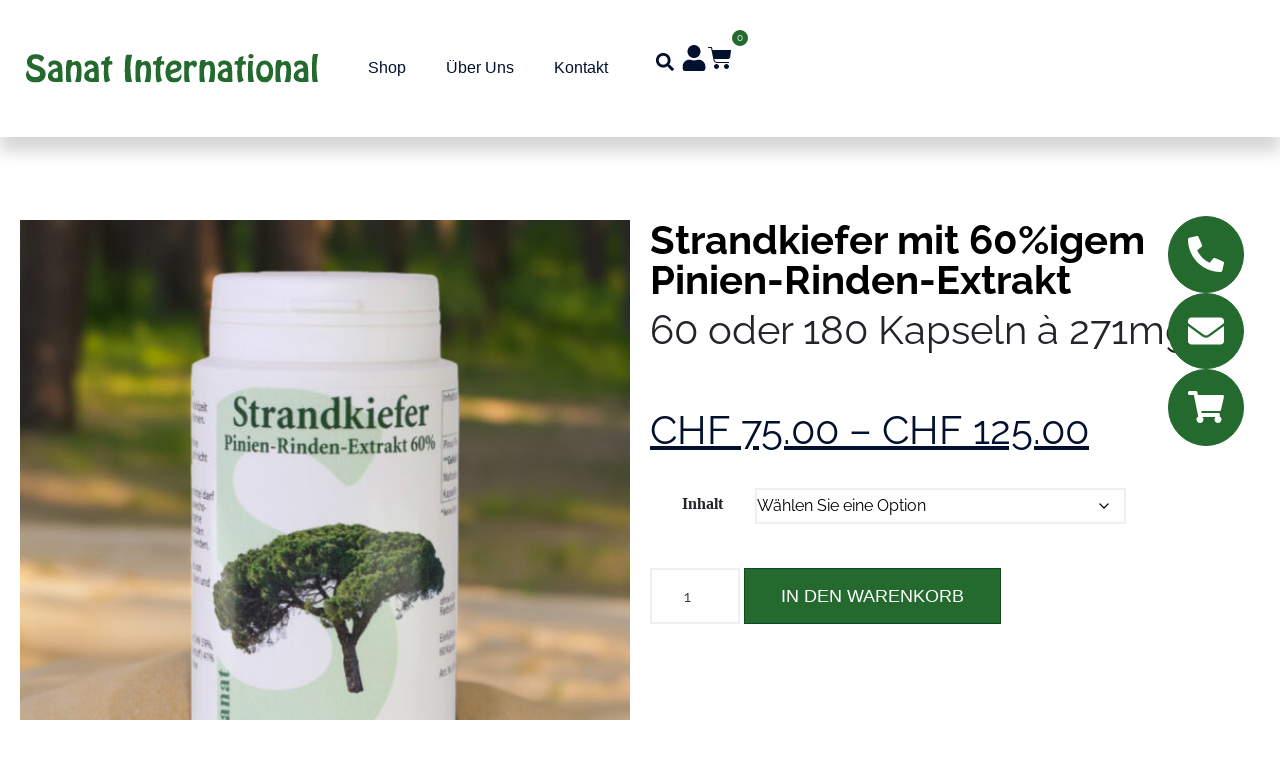

--- FILE ---
content_type: text/html; charset=UTF-8
request_url: https://sanat.tv/product/strandkiefer/
body_size: 42851
content:
<!DOCTYPE html><html lang="de-CH"><head><script data-no-optimize="1">var litespeed_docref=sessionStorage.getItem("litespeed_docref");litespeed_docref&&(Object.defineProperty(document,"referrer",{get:function(){return litespeed_docref}}),sessionStorage.removeItem("litespeed_docref"));</script> <meta charset="UTF-8"><meta name="viewport" content="width=device-width, initial-scale=1.0, viewport-fit=cover" /><meta name='robots' content='index, follow, max-image-preview:large, max-snippet:-1, max-video-preview:-1' /><title>Strandkiefer mit 60%igem Pinien-Rinden-Extrakt - Sanat International</title><link rel="canonical" href="https://sanat.tv/product/strandkiefer/" /><meta property="og:locale" content="de_DE" /><meta property="og:type" content="article" /><meta property="og:title" content="Strandkiefer mit 60%igem Pinien-Rinden-Extrakt - Sanat International" /><meta property="og:url" content="https://sanat.tv/product/strandkiefer/" /><meta property="og:site_name" content="Sanat International" /><meta property="article:modified_time" content="2024-09-12T07:14:40+00:00" /><meta property="og:image" content="https://sanat.tv/wp-content/uploads/2023/12/084_Strandkiefer-60stk-scaled.jpg" /><meta property="og:image:width" content="1440" /><meta property="og:image:height" content="2560" /><meta property="og:image:type" content="image/jpeg" /><meta name="twitter:card" content="summary_large_image" /> <script type="application/ld+json" class="yoast-schema-graph">{"@context":"https://schema.org","@graph":[{"@type":"WebPage","@id":"https://sanat.tv/product/strandkiefer/","url":"https://sanat.tv/product/strandkiefer/","name":"Strandkiefer mit 60%igem Pinien-Rinden-Extrakt - Sanat International","isPartOf":{"@id":"https://sanat.tv/#website"},"primaryImageOfPage":{"@id":"https://sanat.tv/product/strandkiefer/#primaryimage"},"image":{"@id":"https://sanat.tv/product/strandkiefer/#primaryimage"},"thumbnailUrl":"https://sanat.tv/wp-content/uploads/2023/12/084_Strandkiefer-60stk-scaled.jpg","datePublished":"2023-12-10T13:05:00+00:00","dateModified":"2024-09-12T07:14:40+00:00","breadcrumb":{"@id":"https://sanat.tv/product/strandkiefer/#breadcrumb"},"inLanguage":"de-CH","potentialAction":[{"@type":"ReadAction","target":["https://sanat.tv/product/strandkiefer/"]}]},{"@type":"ImageObject","inLanguage":"de-CH","@id":"https://sanat.tv/product/strandkiefer/#primaryimage","url":"https://sanat.tv/wp-content/uploads/2023/12/084_Strandkiefer-60stk-scaled.jpg","contentUrl":"https://sanat.tv/wp-content/uploads/2023/12/084_Strandkiefer-60stk-scaled.jpg","width":1440,"height":2560},{"@type":"BreadcrumbList","@id":"https://sanat.tv/product/strandkiefer/#breadcrumb","itemListElement":[{"@type":"ListItem","position":1,"name":"Startseite","item":"https://sanat.tv/"},{"@type":"ListItem","position":2,"name":"Shop","item":"https://sanat.tv/shop/"},{"@type":"ListItem","position":3,"name":"Strandkiefer mit 60%igem Pinien-Rinden-Extrakt"}]},{"@type":"WebSite","@id":"https://sanat.tv/#website","url":"https://sanat.tv/","name":"Sanat International","description":"","publisher":{"@id":"https://sanat.tv/#organization"},"potentialAction":[{"@type":"SearchAction","target":{"@type":"EntryPoint","urlTemplate":"https://sanat.tv/?s={search_term_string}"},"query-input":{"@type":"PropertyValueSpecification","valueRequired":true,"valueName":"search_term_string"}}],"inLanguage":"de-CH"},{"@type":"Organization","@id":"https://sanat.tv/#organization","name":"Sanat International","url":"https://sanat.tv/","logo":{"@type":"ImageObject","inLanguage":"de-CH","@id":"https://sanat.tv/#/schema/logo/image/","url":"https://sanat.tv/wp-content/uploads/2022/08/sanat-logo-green-1.svg","contentUrl":"https://sanat.tv/wp-content/uploads/2022/08/sanat-logo-green-1.svg","width":621,"height":62,"caption":"Sanat International"},"image":{"@id":"https://sanat.tv/#/schema/logo/image/"}}]}</script> <link rel='dns-prefetch' href='//capi-automation.s3.us-east-2.amazonaws.com' /><link rel='dns-prefetch' href='//fonts.googleapis.com' /><link rel="alternate" type="application/rss+xml" title="Sanat International &raquo; Feed" href="https://sanat.tv/feed/" /><link rel="alternate" type="application/rss+xml" title="Sanat International &raquo; Kommentar-Feed" href="https://sanat.tv/comments/feed/" /><link rel="alternate" type="application/rss+xml" title="Sanat International &raquo; Strandkiefer mit 60%igem Pinien-Rinden-Extrakt-Kommentar-Feed" href="https://sanat.tv/product/strandkiefer/feed/" /><link rel="alternate" title="oEmbed (JSON)" type="application/json+oembed" href="https://sanat.tv/wp-json/oembed/1.0/embed?url=https%3A%2F%2Fsanat.tv%2Fproduct%2Fstrandkiefer%2F" /><link rel="alternate" title="oEmbed (XML)" type="text/xml+oembed" href="https://sanat.tv/wp-json/oembed/1.0/embed?url=https%3A%2F%2Fsanat.tv%2Fproduct%2Fstrandkiefer%2F&#038;format=xml" /><link rel="stylesheet" type="text/css" href="https://use.typekit.net/pzg1sjv.css"><style id='wp-img-auto-sizes-contain-inline-css'>img:is([sizes=auto i],[sizes^="auto," i]){contain-intrinsic-size:3000px 1500px}
/*# sourceURL=wp-img-auto-sizes-contain-inline-css */</style><link data-optimized="2" rel="stylesheet" href="https://sanat.tv/wp-content/litespeed/css/32716f19db958cfc3ac551f4fa230f87.css?ver=04836" /><style id='classic-theme-styles-inline-css'>/*! This file is auto-generated */
.wp-block-button__link{color:#fff;background-color:#32373c;border-radius:9999px;box-shadow:none;text-decoration:none;padding:calc(.667em + 2px) calc(1.333em + 2px);font-size:1.125em}.wp-block-file__button{background:#32373c;color:#fff;text-decoration:none}
/*# sourceURL=/wp-includes/css/classic-themes.min.css */</style><style id='global-styles-inline-css'>:root{--wp--preset--aspect-ratio--square: 1;--wp--preset--aspect-ratio--4-3: 4/3;--wp--preset--aspect-ratio--3-4: 3/4;--wp--preset--aspect-ratio--3-2: 3/2;--wp--preset--aspect-ratio--2-3: 2/3;--wp--preset--aspect-ratio--16-9: 16/9;--wp--preset--aspect-ratio--9-16: 9/16;--wp--preset--color--black: #000000;--wp--preset--color--cyan-bluish-gray: #abb8c3;--wp--preset--color--white: #ffffff;--wp--preset--color--pale-pink: #f78da7;--wp--preset--color--vivid-red: #cf2e2e;--wp--preset--color--luminous-vivid-orange: #ff6900;--wp--preset--color--luminous-vivid-amber: #fcb900;--wp--preset--color--light-green-cyan: #7bdcb5;--wp--preset--color--vivid-green-cyan: #00d084;--wp--preset--color--pale-cyan-blue: #8ed1fc;--wp--preset--color--vivid-cyan-blue: #0693e3;--wp--preset--color--vivid-purple: #9b51e0;--wp--preset--color--primary: #000000;--wp--preset--color--secondary: #007cba;--wp--preset--color--foreground: #333333;--wp--preset--color--tertiary: #FAFAFA;--wp--preset--color--background: #FFFFFF;--wp--preset--gradient--vivid-cyan-blue-to-vivid-purple: linear-gradient(135deg,rgb(6,147,227) 0%,rgb(155,81,224) 100%);--wp--preset--gradient--light-green-cyan-to-vivid-green-cyan: linear-gradient(135deg,rgb(122,220,180) 0%,rgb(0,208,130) 100%);--wp--preset--gradient--luminous-vivid-amber-to-luminous-vivid-orange: linear-gradient(135deg,rgb(252,185,0) 0%,rgb(255,105,0) 100%);--wp--preset--gradient--luminous-vivid-orange-to-vivid-red: linear-gradient(135deg,rgb(255,105,0) 0%,rgb(207,46,46) 100%);--wp--preset--gradient--very-light-gray-to-cyan-bluish-gray: linear-gradient(135deg,rgb(238,238,238) 0%,rgb(169,184,195) 100%);--wp--preset--gradient--cool-to-warm-spectrum: linear-gradient(135deg,rgb(74,234,220) 0%,rgb(151,120,209) 20%,rgb(207,42,186) 40%,rgb(238,44,130) 60%,rgb(251,105,98) 80%,rgb(254,248,76) 100%);--wp--preset--gradient--blush-light-purple: linear-gradient(135deg,rgb(255,206,236) 0%,rgb(152,150,240) 100%);--wp--preset--gradient--blush-bordeaux: linear-gradient(135deg,rgb(254,205,165) 0%,rgb(254,45,45) 50%,rgb(107,0,62) 100%);--wp--preset--gradient--luminous-dusk: linear-gradient(135deg,rgb(255,203,112) 0%,rgb(199,81,192) 50%,rgb(65,88,208) 100%);--wp--preset--gradient--pale-ocean: linear-gradient(135deg,rgb(255,245,203) 0%,rgb(182,227,212) 50%,rgb(51,167,181) 100%);--wp--preset--gradient--electric-grass: linear-gradient(135deg,rgb(202,248,128) 0%,rgb(113,206,126) 100%);--wp--preset--gradient--midnight: linear-gradient(135deg,rgb(2,3,129) 0%,rgb(40,116,252) 100%);--wp--preset--gradient--hard-diagonal: linear-gradient(to bottom right, #3C8067 49.9%, #FAFBF6 50%);--wp--preset--gradient--hard-diagonal-inverted: linear-gradient(to top left, #3C8067 49.9%, #FAFBF6 50%);--wp--preset--gradient--hard-horizontal: linear-gradient(to bottom, #3C8067 50%, #FAFBF6 50%);--wp--preset--gradient--hard-horizontal-inverted: linear-gradient(to top, #3C8067 50%, #FAFBF6 50%);--wp--preset--gradient--diagonal: linear-gradient(to bottom right, #3C8067, #FAFBF6);--wp--preset--gradient--diagonal-inverted: linear-gradient(to top left, #3C8067, #FAFBF6);--wp--preset--gradient--horizontal: linear-gradient(to bottom, #3C8067, #FAFBF6);--wp--preset--gradient--horizontal-inverted: linear-gradient(to top, #3C8067, #FAFBF6);--wp--preset--gradient--stripe: linear-gradient(to bottom, transparent 20%, #3C8067 20%, #3C8067 80%, transparent 80%);--wp--preset--font-size--small: 16px;--wp--preset--font-size--medium: 20px;--wp--preset--font-size--large: 24px;--wp--preset--font-size--x-large: 42px;--wp--preset--font-size--tiny: 14px;--wp--preset--font-size--normal: 18px;--wp--preset--font-size--huge: 28px;--wp--preset--spacing--20: 0.44rem;--wp--preset--spacing--30: 0.67rem;--wp--preset--spacing--40: 1rem;--wp--preset--spacing--50: 1.5rem;--wp--preset--spacing--60: 2.25rem;--wp--preset--spacing--70: 3.38rem;--wp--preset--spacing--80: 5.06rem;--wp--preset--shadow--natural: 6px 6px 9px rgba(0, 0, 0, 0.2);--wp--preset--shadow--deep: 12px 12px 50px rgba(0, 0, 0, 0.4);--wp--preset--shadow--sharp: 6px 6px 0px rgba(0, 0, 0, 0.2);--wp--preset--shadow--outlined: 6px 6px 0px -3px rgb(255, 255, 255), 6px 6px rgb(0, 0, 0);--wp--preset--shadow--crisp: 6px 6px 0px rgb(0, 0, 0);}:where(.is-layout-flex){gap: 0.5em;}:where(.is-layout-grid){gap: 0.5em;}body .is-layout-flex{display: flex;}.is-layout-flex{flex-wrap: wrap;align-items: center;}.is-layout-flex > :is(*, div){margin: 0;}body .is-layout-grid{display: grid;}.is-layout-grid > :is(*, div){margin: 0;}:where(.wp-block-columns.is-layout-flex){gap: 2em;}:where(.wp-block-columns.is-layout-grid){gap: 2em;}:where(.wp-block-post-template.is-layout-flex){gap: 1.25em;}:where(.wp-block-post-template.is-layout-grid){gap: 1.25em;}.has-black-color{color: var(--wp--preset--color--black) !important;}.has-cyan-bluish-gray-color{color: var(--wp--preset--color--cyan-bluish-gray) !important;}.has-white-color{color: var(--wp--preset--color--white) !important;}.has-pale-pink-color{color: var(--wp--preset--color--pale-pink) !important;}.has-vivid-red-color{color: var(--wp--preset--color--vivid-red) !important;}.has-luminous-vivid-orange-color{color: var(--wp--preset--color--luminous-vivid-orange) !important;}.has-luminous-vivid-amber-color{color: var(--wp--preset--color--luminous-vivid-amber) !important;}.has-light-green-cyan-color{color: var(--wp--preset--color--light-green-cyan) !important;}.has-vivid-green-cyan-color{color: var(--wp--preset--color--vivid-green-cyan) !important;}.has-pale-cyan-blue-color{color: var(--wp--preset--color--pale-cyan-blue) !important;}.has-vivid-cyan-blue-color{color: var(--wp--preset--color--vivid-cyan-blue) !important;}.has-vivid-purple-color{color: var(--wp--preset--color--vivid-purple) !important;}.has-black-background-color{background-color: var(--wp--preset--color--black) !important;}.has-cyan-bluish-gray-background-color{background-color: var(--wp--preset--color--cyan-bluish-gray) !important;}.has-white-background-color{background-color: var(--wp--preset--color--white) !important;}.has-pale-pink-background-color{background-color: var(--wp--preset--color--pale-pink) !important;}.has-vivid-red-background-color{background-color: var(--wp--preset--color--vivid-red) !important;}.has-luminous-vivid-orange-background-color{background-color: var(--wp--preset--color--luminous-vivid-orange) !important;}.has-luminous-vivid-amber-background-color{background-color: var(--wp--preset--color--luminous-vivid-amber) !important;}.has-light-green-cyan-background-color{background-color: var(--wp--preset--color--light-green-cyan) !important;}.has-vivid-green-cyan-background-color{background-color: var(--wp--preset--color--vivid-green-cyan) !important;}.has-pale-cyan-blue-background-color{background-color: var(--wp--preset--color--pale-cyan-blue) !important;}.has-vivid-cyan-blue-background-color{background-color: var(--wp--preset--color--vivid-cyan-blue) !important;}.has-vivid-purple-background-color{background-color: var(--wp--preset--color--vivid-purple) !important;}.has-black-border-color{border-color: var(--wp--preset--color--black) !important;}.has-cyan-bluish-gray-border-color{border-color: var(--wp--preset--color--cyan-bluish-gray) !important;}.has-white-border-color{border-color: var(--wp--preset--color--white) !important;}.has-pale-pink-border-color{border-color: var(--wp--preset--color--pale-pink) !important;}.has-vivid-red-border-color{border-color: var(--wp--preset--color--vivid-red) !important;}.has-luminous-vivid-orange-border-color{border-color: var(--wp--preset--color--luminous-vivid-orange) !important;}.has-luminous-vivid-amber-border-color{border-color: var(--wp--preset--color--luminous-vivid-amber) !important;}.has-light-green-cyan-border-color{border-color: var(--wp--preset--color--light-green-cyan) !important;}.has-vivid-green-cyan-border-color{border-color: var(--wp--preset--color--vivid-green-cyan) !important;}.has-pale-cyan-blue-border-color{border-color: var(--wp--preset--color--pale-cyan-blue) !important;}.has-vivid-cyan-blue-border-color{border-color: var(--wp--preset--color--vivid-cyan-blue) !important;}.has-vivid-purple-border-color{border-color: var(--wp--preset--color--vivid-purple) !important;}.has-vivid-cyan-blue-to-vivid-purple-gradient-background{background: var(--wp--preset--gradient--vivid-cyan-blue-to-vivid-purple) !important;}.has-light-green-cyan-to-vivid-green-cyan-gradient-background{background: var(--wp--preset--gradient--light-green-cyan-to-vivid-green-cyan) !important;}.has-luminous-vivid-amber-to-luminous-vivid-orange-gradient-background{background: var(--wp--preset--gradient--luminous-vivid-amber-to-luminous-vivid-orange) !important;}.has-luminous-vivid-orange-to-vivid-red-gradient-background{background: var(--wp--preset--gradient--luminous-vivid-orange-to-vivid-red) !important;}.has-very-light-gray-to-cyan-bluish-gray-gradient-background{background: var(--wp--preset--gradient--very-light-gray-to-cyan-bluish-gray) !important;}.has-cool-to-warm-spectrum-gradient-background{background: var(--wp--preset--gradient--cool-to-warm-spectrum) !important;}.has-blush-light-purple-gradient-background{background: var(--wp--preset--gradient--blush-light-purple) !important;}.has-blush-bordeaux-gradient-background{background: var(--wp--preset--gradient--blush-bordeaux) !important;}.has-luminous-dusk-gradient-background{background: var(--wp--preset--gradient--luminous-dusk) !important;}.has-pale-ocean-gradient-background{background: var(--wp--preset--gradient--pale-ocean) !important;}.has-electric-grass-gradient-background{background: var(--wp--preset--gradient--electric-grass) !important;}.has-midnight-gradient-background{background: var(--wp--preset--gradient--midnight) !important;}.has-small-font-size{font-size: var(--wp--preset--font-size--small) !important;}.has-medium-font-size{font-size: var(--wp--preset--font-size--medium) !important;}.has-large-font-size{font-size: var(--wp--preset--font-size--large) !important;}.has-x-large-font-size{font-size: var(--wp--preset--font-size--x-large) !important;}
:where(.wp-block-post-template.is-layout-flex){gap: 1.25em;}:where(.wp-block-post-template.is-layout-grid){gap: 1.25em;}
:where(.wp-block-term-template.is-layout-flex){gap: 1.25em;}:where(.wp-block-term-template.is-layout-grid){gap: 1.25em;}
:where(.wp-block-columns.is-layout-flex){gap: 2em;}:where(.wp-block-columns.is-layout-grid){gap: 2em;}
:root :where(.wp-block-pullquote){font-size: 1.5em;line-height: 1.6;}
/*# sourceURL=global-styles-inline-css */</style><style id='woocommerce-inline-inline-css'>.woocommerce form .form-row .required { visibility: visible; }
/*# sourceURL=woocommerce-inline-inline-css */</style><style id='seedlet-custom-color-overrides-inline-css'>:root {}::selection { background-color: #F2F2F2;}::-moz-selection { background-color: #F2F2F2;}
/*# sourceURL=seedlet-custom-color-overrides-inline-css */</style><style id='moove_gdpr_frontend-inline-css'>#moove_gdpr_cookie_modal,#moove_gdpr_cookie_info_bar,.gdpr_cookie_settings_shortcode_content{font-family:Nunito,sans-serif}#moove_gdpr_save_popup_settings_button{background-color:#373737;color:#fff}#moove_gdpr_save_popup_settings_button:hover{background-color:#000}#moove_gdpr_cookie_info_bar .moove-gdpr-info-bar-container .moove-gdpr-info-bar-content a.mgbutton,#moove_gdpr_cookie_info_bar .moove-gdpr-info-bar-container .moove-gdpr-info-bar-content button.mgbutton{background-color:#24692e}#moove_gdpr_cookie_modal .moove-gdpr-modal-content .moove-gdpr-modal-footer-content .moove-gdpr-button-holder a.mgbutton,#moove_gdpr_cookie_modal .moove-gdpr-modal-content .moove-gdpr-modal-footer-content .moove-gdpr-button-holder button.mgbutton,.gdpr_cookie_settings_shortcode_content .gdpr-shr-button.button-green{background-color:#24692e;border-color:#24692e}#moove_gdpr_cookie_modal .moove-gdpr-modal-content .moove-gdpr-modal-footer-content .moove-gdpr-button-holder a.mgbutton:hover,#moove_gdpr_cookie_modal .moove-gdpr-modal-content .moove-gdpr-modal-footer-content .moove-gdpr-button-holder button.mgbutton:hover,.gdpr_cookie_settings_shortcode_content .gdpr-shr-button.button-green:hover{background-color:#fff;color:#24692e}#moove_gdpr_cookie_modal .moove-gdpr-modal-content .moove-gdpr-modal-close i,#moove_gdpr_cookie_modal .moove-gdpr-modal-content .moove-gdpr-modal-close span.gdpr-icon{background-color:#24692e;border:1px solid #24692e}#moove_gdpr_cookie_info_bar span.change-settings-button.focus-g,#moove_gdpr_cookie_info_bar span.change-settings-button:focus,#moove_gdpr_cookie_info_bar button.change-settings-button.focus-g,#moove_gdpr_cookie_info_bar button.change-settings-button:focus{-webkit-box-shadow:0 0 1px 3px #24692e;-moz-box-shadow:0 0 1px 3px #24692e;box-shadow:0 0 1px 3px #24692e}#moove_gdpr_cookie_modal .moove-gdpr-modal-content .moove-gdpr-modal-close i:hover,#moove_gdpr_cookie_modal .moove-gdpr-modal-content .moove-gdpr-modal-close span.gdpr-icon:hover,#moove_gdpr_cookie_info_bar span[data-href]>u.change-settings-button{color:#24692e}#moove_gdpr_cookie_modal .moove-gdpr-modal-content .moove-gdpr-modal-left-content #moove-gdpr-menu li.menu-item-selected a span.gdpr-icon,#moove_gdpr_cookie_modal .moove-gdpr-modal-content .moove-gdpr-modal-left-content #moove-gdpr-menu li.menu-item-selected button span.gdpr-icon{color:inherit}#moove_gdpr_cookie_modal .moove-gdpr-modal-content .moove-gdpr-modal-left-content #moove-gdpr-menu li a span.gdpr-icon,#moove_gdpr_cookie_modal .moove-gdpr-modal-content .moove-gdpr-modal-left-content #moove-gdpr-menu li button span.gdpr-icon{color:inherit}#moove_gdpr_cookie_modal .gdpr-acc-link{line-height:0;font-size:0;color:transparent;position:absolute}#moove_gdpr_cookie_modal .moove-gdpr-modal-content .moove-gdpr-modal-close:hover i,#moove_gdpr_cookie_modal .moove-gdpr-modal-content .moove-gdpr-modal-left-content #moove-gdpr-menu li a,#moove_gdpr_cookie_modal .moove-gdpr-modal-content .moove-gdpr-modal-left-content #moove-gdpr-menu li button,#moove_gdpr_cookie_modal .moove-gdpr-modal-content .moove-gdpr-modal-left-content #moove-gdpr-menu li button i,#moove_gdpr_cookie_modal .moove-gdpr-modal-content .moove-gdpr-modal-left-content #moove-gdpr-menu li a i,#moove_gdpr_cookie_modal .moove-gdpr-modal-content .moove-gdpr-tab-main .moove-gdpr-tab-main-content a:hover,#moove_gdpr_cookie_info_bar.moove-gdpr-dark-scheme .moove-gdpr-info-bar-container .moove-gdpr-info-bar-content a.mgbutton:hover,#moove_gdpr_cookie_info_bar.moove-gdpr-dark-scheme .moove-gdpr-info-bar-container .moove-gdpr-info-bar-content button.mgbutton:hover,#moove_gdpr_cookie_info_bar.moove-gdpr-dark-scheme .moove-gdpr-info-bar-container .moove-gdpr-info-bar-content a:hover,#moove_gdpr_cookie_info_bar.moove-gdpr-dark-scheme .moove-gdpr-info-bar-container .moove-gdpr-info-bar-content button:hover,#moove_gdpr_cookie_info_bar.moove-gdpr-dark-scheme .moove-gdpr-info-bar-container .moove-gdpr-info-bar-content span.change-settings-button:hover,#moove_gdpr_cookie_info_bar.moove-gdpr-dark-scheme .moove-gdpr-info-bar-container .moove-gdpr-info-bar-content button.change-settings-button:hover,#moove_gdpr_cookie_info_bar.moove-gdpr-dark-scheme .moove-gdpr-info-bar-container .moove-gdpr-info-bar-content u.change-settings-button:hover,#moove_gdpr_cookie_info_bar span[data-href]>u.change-settings-button,#moove_gdpr_cookie_info_bar.moove-gdpr-dark-scheme .moove-gdpr-info-bar-container .moove-gdpr-info-bar-content a.mgbutton.focus-g,#moove_gdpr_cookie_info_bar.moove-gdpr-dark-scheme .moove-gdpr-info-bar-container .moove-gdpr-info-bar-content button.mgbutton.focus-g,#moove_gdpr_cookie_info_bar.moove-gdpr-dark-scheme .moove-gdpr-info-bar-container .moove-gdpr-info-bar-content a.focus-g,#moove_gdpr_cookie_info_bar.moove-gdpr-dark-scheme .moove-gdpr-info-bar-container .moove-gdpr-info-bar-content button.focus-g,#moove_gdpr_cookie_info_bar.moove-gdpr-dark-scheme .moove-gdpr-info-bar-container .moove-gdpr-info-bar-content a.mgbutton:focus,#moove_gdpr_cookie_info_bar.moove-gdpr-dark-scheme .moove-gdpr-info-bar-container .moove-gdpr-info-bar-content button.mgbutton:focus,#moove_gdpr_cookie_info_bar.moove-gdpr-dark-scheme .moove-gdpr-info-bar-container .moove-gdpr-info-bar-content a:focus,#moove_gdpr_cookie_info_bar.moove-gdpr-dark-scheme .moove-gdpr-info-bar-container .moove-gdpr-info-bar-content button:focus,#moove_gdpr_cookie_info_bar.moove-gdpr-dark-scheme .moove-gdpr-info-bar-container .moove-gdpr-info-bar-content span.change-settings-button.focus-g,span.change-settings-button:focus,button.change-settings-button.focus-g,button.change-settings-button:focus,#moove_gdpr_cookie_info_bar.moove-gdpr-dark-scheme .moove-gdpr-info-bar-container .moove-gdpr-info-bar-content u.change-settings-button.focus-g,#moove_gdpr_cookie_info_bar.moove-gdpr-dark-scheme .moove-gdpr-info-bar-container .moove-gdpr-info-bar-content u.change-settings-button:focus{color:#24692e}#moove_gdpr_cookie_modal .moove-gdpr-branding.focus-g span,#moove_gdpr_cookie_modal .moove-gdpr-modal-content .moove-gdpr-tab-main a.focus-g{color:#24692e}#moove_gdpr_cookie_modal.gdpr_lightbox-hide{display:none}
/*# sourceURL=moove_gdpr_frontend-inline-css */</style> <script type="litespeed/javascript" data-src="https://sanat.tv/wp-includes/js/jquery/jquery.min.js" id="jquery-core-js"></script> <script id="wc-add-to-cart-js-extra" type="litespeed/javascript">var wc_add_to_cart_params={"ajax_url":"/wp-admin/admin-ajax.php","wc_ajax_url":"/?wc-ajax=%%endpoint%%","i18n_view_cart":"Warenkorb anzeigen","cart_url":"https://sanat.tv/warenkorb/","is_cart":"","cart_redirect_after_add":"no"}</script> <script id="wc-single-product-js-extra" type="litespeed/javascript">var wc_single_product_params={"i18n_required_rating_text":"Bitte w\u00e4hlen Sie eine Bewertung","i18n_rating_options":["1 of 5 stars","2 of 5 stars","3 of 5 stars","4 of 5 stars","5 of 5 stars"],"i18n_product_gallery_trigger_text":"View full-screen image gallery","review_rating_required":"yes","flexslider":{"rtl":!1,"animation":"slide","smoothHeight":!0,"directionNav":!1,"controlNav":"thumbnails","slideshow":!1,"animationSpeed":500,"animationLoop":!1,"allowOneSlide":!1},"zoom_enabled":"1","zoom_options":[],"photoswipe_enabled":"1","photoswipe_options":{"shareEl":!1,"closeOnScroll":!1,"history":!1,"hideAnimationDuration":0,"showAnimationDuration":0},"flexslider_enabled":"1"}</script> <script id="woocommerce-js-extra" type="litespeed/javascript">var woocommerce_params={"ajax_url":"/wp-admin/admin-ajax.php","wc_ajax_url":"/?wc-ajax=%%endpoint%%","i18n_password_show":"Show password","i18n_password_hide":"Hide password"}</script> <script id="WCPAY_ASSETS-js-extra" type="litespeed/javascript">var wcpayAssets={"url":"https://sanat.tv/wp-content/plugins/woocommerce-payments/dist/"}</script> <link rel="https://api.w.org/" href="https://sanat.tv/wp-json/" /><link rel="alternate" title="JSON" type="application/json" href="https://sanat.tv/wp-json/wp/v2/product/926" /><link rel="EditURI" type="application/rsd+xml" title="RSD" href="https://sanat.tv/xmlrpc.php?rsd" /><link rel='shortlink' href='https://sanat.tv/?p=926' /> <script type="litespeed/javascript">window.dataLayer=window.dataLayer||[];function gtag(){dataLayer.push(arguments)}
gtag('consent','default',{'ad_storage':'denied','ad_user_data':'denied','ad_personalization':'denied','analytics_storage':'denied','personalization_storage':'denied','security_storage':'denied','functionality_storage':'denied','wait_for_update':'2000'})</script>  <script type="litespeed/javascript">(function(w,d,s,l,i){w[l]=w[l]||[];w[l].push({'gtm.start':new Date().getTime(),event:'gtm.js'});var f=d.getElementsByTagName(s)[0],j=d.createElement(s),dl=l!='dataLayer'?'&l='+l:'';j.async=!0;j.src='https://www.googletagmanager.com/gtm.js?id='+i+dl;f.parentNode.insertBefore(j,f)})(window,document,'script','dataLayer','GTM-N7TW6JR7')</script> 
<noscript><style>.woocommerce-product-gallery{ opacity: 1 !important; }</style></noscript><meta name="generator" content="Elementor 3.34.2; features: e_font_icon_svg; settings: css_print_method-external, google_font-enabled, font_display-auto"> <script  type="litespeed/javascript">!function(f,b,e,v,n,t,s){if(f.fbq)return;n=f.fbq=function(){n.callMethod?n.callMethod.apply(n,arguments):n.queue.push(arguments)};if(!f._fbq)f._fbq=n;n.push=n;n.loaded=!0;n.version='2.0';n.queue=[];t=b.createElement(e);t.async=!0;t.src=v;s=b.getElementsByTagName(e)[0];s.parentNode.insertBefore(t,s)}(window,document,'script','https://connect.facebook.net/en_US/fbevents.js')</script>  <script  type="litespeed/javascript">fbq('init','1075221124028125',{},{"agent":"woocommerce_6-9.9.6-3.5.13"});document.addEventListener('DOMContentLiteSpeedLoaded',function(){document.body.insertAdjacentHTML('beforeend','<div class=\"wc-facebook-pixel-event-placeholder\"></div>')},!1)</script> <style>.e-con.e-parent:nth-of-type(n+4):not(.e-lazyloaded):not(.e-no-lazyload),
				.e-con.e-parent:nth-of-type(n+4):not(.e-lazyloaded):not(.e-no-lazyload) * {
					background-image: none !important;
				}
				@media screen and (max-height: 1024px) {
					.e-con.e-parent:nth-of-type(n+3):not(.e-lazyloaded):not(.e-no-lazyload),
					.e-con.e-parent:nth-of-type(n+3):not(.e-lazyloaded):not(.e-no-lazyload) * {
						background-image: none !important;
					}
				}
				@media screen and (max-height: 640px) {
					.e-con.e-parent:nth-of-type(n+2):not(.e-lazyloaded):not(.e-no-lazyload),
					.e-con.e-parent:nth-of-type(n+2):not(.e-lazyloaded):not(.e-no-lazyload) * {
						background-image: none !important;
					}
				}</style><link rel="icon" href="https://sanat.tv/wp-content/uploads/2023/12/cropped-favicon-1-32x32.jpg" sizes="32x32" /><link rel="icon" href="https://sanat.tv/wp-content/uploads/2023/12/cropped-favicon-1-192x192.jpg" sizes="192x192" /><link rel="apple-touch-icon" href="https://sanat.tv/wp-content/uploads/2023/12/cropped-favicon-1-180x180.jpg" /><meta name="msapplication-TileImage" content="https://sanat.tv/wp-content/uploads/2023/12/cropped-favicon-1-270x270.jpg" /></head><body class="wp-singular product-template-default single single-product postid-926 wp-custom-logo wp-embed-responsive wp-theme-seedlet wp-child-theme-blank-canvas-child theme-seedlet woocommerce woocommerce-page woocommerce-no-js hide-post-and-page-titles hide-site-footer hide-comments singular elementor-default elementor-template-full-width elementor-kit-3 elementor-page-2816"><div data-elementor-type="header" data-elementor-id="2898" class="elementor elementor-2898 elementor-location-header" data-elementor-post-type="elementor_library"><div class="elementor-element elementor-element-a8d744f elementor-hidden-desktop e-flex e-con-boxed e-con e-parent" data-id="a8d744f" data-element_type="container" data-settings="{&quot;background_background&quot;:&quot;classic&quot;,&quot;position&quot;:&quot;fixed&quot;}"><div class="e-con-inner"><div class="elementor-element elementor-element-5c86cd1 e-con-full elementor-hidden-desktop elementor-hidden-tablet elementor-hidden-mobile e-flex e-con e-child" data-id="5c86cd1" data-element_type="container"><div class="elementor-element elementor-element-5d02a6c elementor-widget elementor-widget-toast-widget" data-id="5d02a6c" data-element_type="widget" data-widget_type="toast-widget.default"><div class="elementor-widget-container"><div class="toast-widget"><div class="bg-primary-dark"><div class=" container"><div class="row"><div class="col-12"><div class="toast-content text-white fs-18 fw-bold text-center mb-0 d-flex justify-content-center align-items-center"><p>Wir sind in den Sommerferien, gerne sind wir ab dem 7.8.2024 wieder für Sie da</p></div></div></div></div></div></div></div></div></div><div class="elementor-element elementor-element-ecf2422 e-con-full e-flex e-con e-child" data-id="ecf2422" data-element_type="container"><div class="elementor-element elementor-element-edaec5f elementor-search-form--skin-full_screen elementor-widget elementor-widget-search-form" data-id="edaec5f" data-element_type="widget" data-settings="{&quot;skin&quot;:&quot;full_screen&quot;}" data-widget_type="search-form.default"><div class="elementor-widget-container">
<search role="search"><form class="elementor-search-form" action="https://sanat.tv/" method="get"><div class="elementor-search-form__toggle" role="button" tabindex="0" aria-label="Search"><div class="e-font-icon-svg-container"><svg aria-hidden="true" class="e-font-icon-svg e-fas-search" viewBox="0 0 512 512" xmlns="http://www.w3.org/2000/svg"><path d="M505 442.7L405.3 343c-4.5-4.5-10.6-7-17-7H372c27.6-35.3 44-79.7 44-128C416 93.1 322.9 0 208 0S0 93.1 0 208s93.1 208 208 208c48.3 0 92.7-16.4 128-44v16.3c0 6.4 2.5 12.5 7 17l99.7 99.7c9.4 9.4 24.6 9.4 33.9 0l28.3-28.3c9.4-9.4 9.4-24.6.1-34zM208 336c-70.7 0-128-57.2-128-128 0-70.7 57.2-128 128-128 70.7 0 128 57.2 128 128 0 70.7-57.2 128-128 128z"></path></svg></div></div><div class="elementor-search-form__container">
<label class="elementor-screen-only" for="elementor-search-form-edaec5f">Search</label>
<input id="elementor-search-form-edaec5f" placeholder="Suche..." class="elementor-search-form__input" type="search" name="s" value=""><div class="dialog-lightbox-close-button dialog-close-button" role="button" tabindex="0" aria-label="Close this search box.">
<svg aria-hidden="true" class="e-font-icon-svg e-eicon-close" viewBox="0 0 1000 1000" xmlns="http://www.w3.org/2000/svg"><path d="M742 167L500 408 258 167C246 154 233 150 217 150 196 150 179 158 167 167 154 179 150 196 150 212 150 229 154 242 171 254L408 500 167 742C138 771 138 800 167 829 196 858 225 858 254 829L496 587 738 829C750 842 767 846 783 846 800 846 817 842 829 829 842 817 846 804 846 783 846 767 842 750 829 737L588 500 833 258C863 229 863 200 833 171 804 137 775 137 742 167Z"></path></svg></div></div></form>
</search></div></div><div class="elementor-element elementor-element-316552a elementor-view-default elementor-widget elementor-widget-icon" data-id="316552a" data-element_type="widget" data-widget_type="icon.default"><div class="elementor-widget-container"><div class="elementor-icon-wrapper">
<a class="elementor-icon" href="https://sanat.tv/mein-konto/">
<svg aria-hidden="true" class="e-font-icon-svg e-fas-user" viewBox="0 0 448 512" xmlns="http://www.w3.org/2000/svg"><path d="M224 256c70.7 0 128-57.3 128-128S294.7 0 224 0 96 57.3 96 128s57.3 128 128 128zm89.6 32h-16.7c-22.2 10.2-46.9 16-72.9 16s-50.6-5.8-72.9-16h-16.7C60.2 288 0 348.2 0 422.4V464c0 26.5 21.5 48 48 48h352c26.5 0 48-21.5 48-48v-41.6c0-74.2-60.2-134.4-134.4-134.4z"></path></svg>			</a></div></div></div><div class="elementor-element elementor-element-ef530f0 toggle-icon--cart-solid elementor-menu-cart--items-indicator-bubble elementor-menu-cart--cart-type-side-cart elementor-menu-cart--show-remove-button-yes elementor-widget elementor-widget-woocommerce-menu-cart" data-id="ef530f0" data-element_type="widget" data-settings="{&quot;cart_type&quot;:&quot;side-cart&quot;,&quot;open_cart&quot;:&quot;click&quot;,&quot;automatically_open_cart&quot;:&quot;no&quot;}" data-widget_type="woocommerce-menu-cart.default"><div class="elementor-widget-container"><div class="elementor-menu-cart__wrapper"><div class="elementor-menu-cart__toggle_wrapper"><div class="elementor-menu-cart__container elementor-lightbox" aria-hidden="true"><div class="elementor-menu-cart__main" aria-hidden="true"><div class="elementor-menu-cart__close-button"></div><div class="widget_shopping_cart_content"></div></div></div><div class="elementor-menu-cart__toggle elementor-button-wrapper">
<a id="elementor-menu-cart__toggle_button" href="#" class="elementor-menu-cart__toggle_button elementor-button elementor-size-sm" aria-expanded="false">
<span class="elementor-button-text"><span class="woocommerce-Price-amount amount"><bdi><span class="woocommerce-Price-currencySymbol">&#67;&#72;&#70;</span>&nbsp;0.00</bdi></span></span>
<span class="elementor-button-icon">
<span class="elementor-button-icon-qty" data-counter="0">0</span>
<svg class="e-font-icon-svg e-eicon-cart-solid" viewBox="0 0 1000 1000" xmlns="http://www.w3.org/2000/svg"><path d="M188 167H938C943 167 949 169 953 174 957 178 959 184 958 190L926 450C919 502 875 542 823 542H263L271 583C281 631 324 667 373 667H854C866 667 875 676 875 687S866 708 854 708H373C304 708 244 659 230 591L129 83H21C9 83 0 74 0 62S9 42 21 42H146C156 42 164 49 166 58L188 167ZM771 750C828 750 875 797 875 854S828 958 771 958 667 912 667 854 713 750 771 750ZM354 750C412 750 458 797 458 854S412 958 354 958 250 912 250 854 297 750 354 750Z"></path></svg>					<span class="elementor-screen-only">Cart</span>
</span>
</a></div></div></div></div></div></div><div class="elementor-element elementor-element-ac433d7 e-con-full e-flex e-con e-child" data-id="ac433d7" data-element_type="container"><div class="elementor-element elementor-element-00ba2e7 e-con-full e-flex e-con e-child" data-id="00ba2e7" data-element_type="container"><div class="elementor-element elementor-element-4952b5a elementor-widget elementor-widget-theme-site-logo elementor-widget-image" data-id="4952b5a" data-element_type="widget" data-widget_type="theme-site-logo.default"><div class="elementor-widget-container">
<a href="https://sanat.tv">
<img data-lazyloaded="1" src="[data-uri]" width="621" height="62" data-src="https://sanat.tv/wp-content/uploads/2022/08/sanat-logo-green-1.svg" class="attachment-full size-full wp-image-4485" alt="" />				</a></div></div></div><div class="elementor-element elementor-element-b2bc3e3 e-con-full e-flex e-con e-child" data-id="b2bc3e3" data-element_type="container"><div class="elementor-element elementor-element-7dc38d4 elementor-nav-menu--stretch elementor-nav-menu--dropdown-tablet elementor-nav-menu__text-align-aside elementor-nav-menu--toggle elementor-nav-menu--burger elementor-widget elementor-widget-nav-menu" data-id="7dc38d4" data-element_type="widget" data-settings="{&quot;full_width&quot;:&quot;stretch&quot;,&quot;layout&quot;:&quot;horizontal&quot;,&quot;submenu_icon&quot;:{&quot;value&quot;:&quot;&lt;svg class=\&quot;e-font-icon-svg e-fas-caret-down\&quot; viewBox=\&quot;0 0 320 512\&quot; xmlns=\&quot;http:\/\/www.w3.org\/2000\/svg\&quot;&gt;&lt;path d=\&quot;M31.3 192h257.3c17.8 0 26.7 21.5 14.1 34.1L174.1 354.8c-7.8 7.8-20.5 7.8-28.3 0L17.2 226.1C4.6 213.5 13.5 192 31.3 192z\&quot;&gt;&lt;\/path&gt;&lt;\/svg&gt;&quot;,&quot;library&quot;:&quot;fa-solid&quot;},&quot;toggle&quot;:&quot;burger&quot;}" data-widget_type="nav-menu.default"><div class="elementor-widget-container"><nav aria-label="Menü" class="elementor-nav-menu--main elementor-nav-menu__container elementor-nav-menu--layout-horizontal e--pointer-underline e--animation-fade"><ul id="menu-1-7dc38d4" class="elementor-nav-menu"><li class="menu-item menu-item-type-post_type menu-item-object-page current_page_parent menu-item-2917"><a href="https://sanat.tv/shop/" class="elementor-item">Shop</a></li><li class="menu-item menu-item-type-post_type menu-item-object-page menu-item-2919"><a href="https://sanat.tv/ueber-uns/" class="elementor-item">Über Uns</a></li><li class="menu-item menu-item-type-post_type menu-item-object-page menu-item-2920"><a href="https://sanat.tv/kontakt/" class="elementor-item">Kontakt</a></li></ul></nav><div class="elementor-menu-toggle" role="button" tabindex="0" aria-label="Menu Toggle" aria-expanded="false">
<svg aria-hidden="true" role="presentation" class="elementor-menu-toggle__icon--open e-font-icon-svg e-eicon-menu-bar" viewBox="0 0 1000 1000" xmlns="http://www.w3.org/2000/svg"><path d="M104 333H896C929 333 958 304 958 271S929 208 896 208H104C71 208 42 237 42 271S71 333 104 333ZM104 583H896C929 583 958 554 958 521S929 458 896 458H104C71 458 42 487 42 521S71 583 104 583ZM104 833H896C929 833 958 804 958 771S929 708 896 708H104C71 708 42 737 42 771S71 833 104 833Z"></path></svg><svg aria-hidden="true" role="presentation" class="elementor-menu-toggle__icon--close e-font-icon-svg e-eicon-close" viewBox="0 0 1000 1000" xmlns="http://www.w3.org/2000/svg"><path d="M742 167L500 408 258 167C246 154 233 150 217 150 196 150 179 158 167 167 154 179 150 196 150 212 150 229 154 242 171 254L408 500 167 742C138 771 138 800 167 829 196 858 225 858 254 829L496 587 738 829C750 842 767 846 783 846 800 846 817 842 829 829 842 817 846 804 846 783 846 767 842 750 829 737L588 500 833 258C863 229 863 200 833 171 804 137 775 137 742 167Z"></path></svg></div><nav class="elementor-nav-menu--dropdown elementor-nav-menu__container" aria-hidden="true"><ul id="menu-2-7dc38d4" class="elementor-nav-menu"><li class="menu-item menu-item-type-post_type menu-item-object-page current_page_parent menu-item-2917"><a href="https://sanat.tv/shop/" class="elementor-item" tabindex="-1">Shop</a></li><li class="menu-item menu-item-type-post_type menu-item-object-page menu-item-2919"><a href="https://sanat.tv/ueber-uns/" class="elementor-item" tabindex="-1">Über Uns</a></li><li class="menu-item menu-item-type-post_type menu-item-object-page menu-item-2920"><a href="https://sanat.tv/kontakt/" class="elementor-item" tabindex="-1">Kontakt</a></li></ul></nav></div></div></div></div></div></div><div class="elementor-element elementor-element-80d8297 elementor-hidden-mobile e-con-full e-flex e-con e-parent" data-id="80d8297" data-element_type="container" data-settings="{&quot;background_background&quot;:&quot;classic&quot;,&quot;position&quot;:&quot;fixed&quot;}"><div class="elementor-element elementor-element-6401901 e-flex e-con-boxed e-con e-child" data-id="6401901" data-element_type="container"><div class="e-con-inner"><div class="elementor-element elementor-element-14589e0 e-con-full e-flex e-con e-child" data-id="14589e0" data-element_type="container"><div class="elementor-element elementor-element-912d635 elementor-widget elementor-widget-theme-site-logo elementor-widget-image" data-id="912d635" data-element_type="widget" data-widget_type="theme-site-logo.default"><div class="elementor-widget-container">
<a href="https://sanat.tv">
<img data-lazyloaded="1" src="[data-uri]" width="621" height="62" data-src="https://sanat.tv/wp-content/uploads/2022/08/sanat-logo-green-1.svg" class="attachment-full size-full wp-image-4485" alt="" />				</a></div></div></div><div class="elementor-element elementor-element-9c98b33 e-con-full e-flex e-con e-child" data-id="9c98b33" data-element_type="container"><div class="elementor-element elementor-element-64e2e7d e-con-full e-flex e-con e-child" data-id="64e2e7d" data-element_type="container"><div class="elementor-element elementor-element-81ec78f elementor-nav-menu--dropdown-tablet elementor-nav-menu__text-align-aside elementor-nav-menu--toggle elementor-nav-menu--burger elementor-widget elementor-widget-nav-menu" data-id="81ec78f" data-element_type="widget" data-settings="{&quot;layout&quot;:&quot;horizontal&quot;,&quot;submenu_icon&quot;:{&quot;value&quot;:&quot;&lt;svg class=\&quot;e-font-icon-svg e-fas-caret-down\&quot; viewBox=\&quot;0 0 320 512\&quot; xmlns=\&quot;http:\/\/www.w3.org\/2000\/svg\&quot;&gt;&lt;path d=\&quot;M31.3 192h257.3c17.8 0 26.7 21.5 14.1 34.1L174.1 354.8c-7.8 7.8-20.5 7.8-28.3 0L17.2 226.1C4.6 213.5 13.5 192 31.3 192z\&quot;&gt;&lt;\/path&gt;&lt;\/svg&gt;&quot;,&quot;library&quot;:&quot;fa-solid&quot;},&quot;toggle&quot;:&quot;burger&quot;}" data-widget_type="nav-menu.default"><div class="elementor-widget-container"><nav aria-label="Menü" class="elementor-nav-menu--main elementor-nav-menu__container elementor-nav-menu--layout-horizontal e--pointer-underline e--animation-fade"><ul id="menu-1-81ec78f" class="elementor-nav-menu"><li class="menu-item menu-item-type-post_type menu-item-object-page current_page_parent menu-item-2917"><a href="https://sanat.tv/shop/" class="elementor-item">Shop</a></li><li class="menu-item menu-item-type-post_type menu-item-object-page menu-item-2919"><a href="https://sanat.tv/ueber-uns/" class="elementor-item">Über Uns</a></li><li class="menu-item menu-item-type-post_type menu-item-object-page menu-item-2920"><a href="https://sanat.tv/kontakt/" class="elementor-item">Kontakt</a></li></ul></nav><div class="elementor-menu-toggle" role="button" tabindex="0" aria-label="Menu Toggle" aria-expanded="false">
<svg aria-hidden="true" role="presentation" class="elementor-menu-toggle__icon--open e-font-icon-svg e-eicon-menu-bar" viewBox="0 0 1000 1000" xmlns="http://www.w3.org/2000/svg"><path d="M104 333H896C929 333 958 304 958 271S929 208 896 208H104C71 208 42 237 42 271S71 333 104 333ZM104 583H896C929 583 958 554 958 521S929 458 896 458H104C71 458 42 487 42 521S71 583 104 583ZM104 833H896C929 833 958 804 958 771S929 708 896 708H104C71 708 42 737 42 771S71 833 104 833Z"></path></svg><svg aria-hidden="true" role="presentation" class="elementor-menu-toggle__icon--close e-font-icon-svg e-eicon-close" viewBox="0 0 1000 1000" xmlns="http://www.w3.org/2000/svg"><path d="M742 167L500 408 258 167C246 154 233 150 217 150 196 150 179 158 167 167 154 179 150 196 150 212 150 229 154 242 171 254L408 500 167 742C138 771 138 800 167 829 196 858 225 858 254 829L496 587 738 829C750 842 767 846 783 846 800 846 817 842 829 829 842 817 846 804 846 783 846 767 842 750 829 737L588 500 833 258C863 229 863 200 833 171 804 137 775 137 742 167Z"></path></svg></div><nav class="elementor-nav-menu--dropdown elementor-nav-menu__container" aria-hidden="true"><ul id="menu-2-81ec78f" class="elementor-nav-menu"><li class="menu-item menu-item-type-post_type menu-item-object-page current_page_parent menu-item-2917"><a href="https://sanat.tv/shop/" class="elementor-item" tabindex="-1">Shop</a></li><li class="menu-item menu-item-type-post_type menu-item-object-page menu-item-2919"><a href="https://sanat.tv/ueber-uns/" class="elementor-item" tabindex="-1">Über Uns</a></li><li class="menu-item menu-item-type-post_type menu-item-object-page menu-item-2920"><a href="https://sanat.tv/kontakt/" class="elementor-item" tabindex="-1">Kontakt</a></li></ul></nav></div></div></div><div class="elementor-element elementor-element-e853c01 e-con-full e-flex e-con e-child" data-id="e853c01" data-element_type="container"><div class="elementor-element elementor-element-34a38ab elementor-search-form--skin-full_screen elementor-widget elementor-widget-search-form" data-id="34a38ab" data-element_type="widget" data-settings="{&quot;skin&quot;:&quot;full_screen&quot;}" data-widget_type="search-form.default"><div class="elementor-widget-container">
<search role="search"><form class="elementor-search-form" action="https://sanat.tv/" method="get"><div class="elementor-search-form__toggle" role="button" tabindex="0" aria-label="Search"><div class="e-font-icon-svg-container"><svg aria-hidden="true" class="e-font-icon-svg e-fas-search" viewBox="0 0 512 512" xmlns="http://www.w3.org/2000/svg"><path d="M505 442.7L405.3 343c-4.5-4.5-10.6-7-17-7H372c27.6-35.3 44-79.7 44-128C416 93.1 322.9 0 208 0S0 93.1 0 208s93.1 208 208 208c48.3 0 92.7-16.4 128-44v16.3c0 6.4 2.5 12.5 7 17l99.7 99.7c9.4 9.4 24.6 9.4 33.9 0l28.3-28.3c9.4-9.4 9.4-24.6.1-34zM208 336c-70.7 0-128-57.2-128-128 0-70.7 57.2-128 128-128 70.7 0 128 57.2 128 128 0 70.7-57.2 128-128 128z"></path></svg></div></div><div class="elementor-search-form__container">
<label class="elementor-screen-only" for="elementor-search-form-34a38ab">Search</label>
<input id="elementor-search-form-34a38ab" placeholder="Suche..." class="elementor-search-form__input" type="search" name="s" value=""><div class="dialog-lightbox-close-button dialog-close-button" role="button" tabindex="0" aria-label="Close this search box.">
<svg aria-hidden="true" class="e-font-icon-svg e-eicon-close" viewBox="0 0 1000 1000" xmlns="http://www.w3.org/2000/svg"><path d="M742 167L500 408 258 167C246 154 233 150 217 150 196 150 179 158 167 167 154 179 150 196 150 212 150 229 154 242 171 254L408 500 167 742C138 771 138 800 167 829 196 858 225 858 254 829L496 587 738 829C750 842 767 846 783 846 800 846 817 842 829 829 842 817 846 804 846 783 846 767 842 750 829 737L588 500 833 258C863 229 863 200 833 171 804 137 775 137 742 167Z"></path></svg></div></div></form>
</search></div></div><div class="elementor-element elementor-element-38840bc elementor-view-default elementor-widget elementor-widget-icon" data-id="38840bc" data-element_type="widget" data-widget_type="icon.default"><div class="elementor-widget-container"><div class="elementor-icon-wrapper">
<a class="elementor-icon" href="https://sanat.tv/mein-konto/">
<svg aria-hidden="true" class="e-font-icon-svg e-fas-user" viewBox="0 0 448 512" xmlns="http://www.w3.org/2000/svg"><path d="M224 256c70.7 0 128-57.3 128-128S294.7 0 224 0 96 57.3 96 128s57.3 128 128 128zm89.6 32h-16.7c-22.2 10.2-46.9 16-72.9 16s-50.6-5.8-72.9-16h-16.7C60.2 288 0 348.2 0 422.4V464c0 26.5 21.5 48 48 48h352c26.5 0 48-21.5 48-48v-41.6c0-74.2-60.2-134.4-134.4-134.4z"></path></svg>			</a></div></div></div><div class="elementor-element elementor-element-34faf47 toggle-icon--cart-solid elementor-menu-cart--items-indicator-bubble elementor-menu-cart--cart-type-side-cart elementor-menu-cart--show-remove-button-yes elementor-widget elementor-widget-woocommerce-menu-cart" data-id="34faf47" data-element_type="widget" data-settings="{&quot;cart_type&quot;:&quot;side-cart&quot;,&quot;open_cart&quot;:&quot;click&quot;,&quot;automatically_open_cart&quot;:&quot;no&quot;}" data-widget_type="woocommerce-menu-cart.default"><div class="elementor-widget-container"><div class="elementor-menu-cart__wrapper"><div class="elementor-menu-cart__toggle_wrapper"><div class="elementor-menu-cart__container elementor-lightbox" aria-hidden="true"><div class="elementor-menu-cart__main" aria-hidden="true"><div class="elementor-menu-cart__close-button"></div><div class="widget_shopping_cart_content"></div></div></div><div class="elementor-menu-cart__toggle elementor-button-wrapper">
<a id="elementor-menu-cart__toggle_button" href="#" class="elementor-menu-cart__toggle_button elementor-button elementor-size-sm" aria-expanded="false">
<span class="elementor-button-text"><span class="woocommerce-Price-amount amount"><bdi><span class="woocommerce-Price-currencySymbol">&#67;&#72;&#70;</span>&nbsp;0.00</bdi></span></span>
<span class="elementor-button-icon">
<span class="elementor-button-icon-qty" data-counter="0">0</span>
<svg class="e-font-icon-svg e-eicon-cart-solid" viewBox="0 0 1000 1000" xmlns="http://www.w3.org/2000/svg"><path d="M188 167H938C943 167 949 169 953 174 957 178 959 184 958 190L926 450C919 502 875 542 823 542H263L271 583C281 631 324 667 373 667H854C866 667 875 676 875 687S866 708 854 708H373C304 708 244 659 230 591L129 83H21C9 83 0 74 0 62S9 42 21 42H146C156 42 164 49 166 58L188 167ZM771 750C828 750 875 797 875 854S828 958 771 958 667 912 667 854 713 750 771 750ZM354 750C412 750 458 797 458 854S412 958 354 958 250 912 250 854 297 750 354 750Z"></path></svg>					<span class="elementor-screen-only">Cart</span>
</span>
</a></div></div></div></div></div></div></div></div></div><div class="elementor-element elementor-element-f9a8d71 e-con-full elementor-hidden-desktop elementor-hidden-tablet elementor-hidden-mobile e-flex e-con e-child" data-id="f9a8d71" data-element_type="container"><div class="elementor-element elementor-element-b7fb215 elementor-widget elementor-widget-toast-widget" data-id="b7fb215" data-element_type="widget" data-widget_type="toast-widget.default"><div class="elementor-widget-container"><div class="toast-widget"><div class="bg-primary-dark"><div class=" container"><div class="row"><div class="col-12"><div class="toast-content text-white fs-18 fw-bold text-center mb-0 d-flex justify-content-center align-items-center"><p>Wir sind in den Sommerferien, gerne sind wir ab dem 7.8.2024 wieder für Sie da</p></div></div></div></div></div></div></div></div></div></div></div><div class="woocommerce-notices-wrapper"></div><div data-elementor-type="product" data-elementor-id="2816" class="elementor elementor-2816 elementor-location-single post-926 product type-product status-publish has-post-thumbnail product_cat-beine-venen product_cat-bewegungsapparat product_cat-gedaechtnis product_cat-herzkreislauf-blutgefaesse entry first instock taxable shipping-taxable purchasable product-type-variable product" data-elementor-post-type="elementor_library"><div class="elementor-element elementor-element-7a9a116 e-flex e-con-boxed e-con e-parent" data-id="7a9a116" data-element_type="container"><div class="e-con-inner"><div class="elementor-element elementor-element-b0b9b57 e-con-full e-flex e-con e-child" data-id="b0b9b57" data-element_type="container"><div class="elementor-element elementor-element-c696f99 elementor-widget elementor-widget-product-image-single-post" data-id="c696f99" data-element_type="widget" data-widget_type="product-image-single-post.default"><div class="elementor-widget-container"><div class="product-image-single-post w-100 d-flex justify-content-center">
<img data-lazyloaded="1" src="[data-uri]" width="576" height="1024" data-src="https://sanat.tv/wp-content/uploads/2023/12/084_Strandkiefer-60stk-1-576x1024.jpg" class="product-image__image img-fluid object-fit-cover" alt="" loading="eager" decoding="async" data-srcset="https://sanat.tv/wp-content/uploads/2023/12/084_Strandkiefer-60stk-1-576x1024.jpg 576w, https://sanat.tv/wp-content/uploads/2023/12/084_Strandkiefer-60stk-1-318x565.jpg 318w, https://sanat.tv/wp-content/uploads/2023/12/084_Strandkiefer-60stk-1-169x300.jpg 169w, https://sanat.tv/wp-content/uploads/2023/12/084_Strandkiefer-60stk-1-768x1365.jpg 768w, https://sanat.tv/wp-content/uploads/2023/12/084_Strandkiefer-60stk-1-608x1080.jpg 608w, https://sanat.tv/wp-content/uploads/2023/12/084_Strandkiefer-60stk-1-354x630.jpg 354w, https://sanat.tv/wp-content/uploads/2023/12/084_Strandkiefer-60stk-1-377x670.jpg 377w, https://sanat.tv/wp-content/uploads/2023/12/084_Strandkiefer-60stk-1-540x960.jpg 540w, https://sanat.tv/wp-content/uploads/2023/12/084_Strandkiefer-60stk-1-864x1536.jpg 864w, https://sanat.tv/wp-content/uploads/2023/12/084_Strandkiefer-60stk-1-1152x2048.jpg 1152w, https://sanat.tv/wp-content/uploads/2023/12/084_Strandkiefer-60stk-1-1568x2788.jpg 1568w, https://sanat.tv/wp-content/uploads/2023/12/084_Strandkiefer-60stk-1-750x1333.jpg 750w, https://sanat.tv/wp-content/uploads/2023/12/084_Strandkiefer-60stk-1-scaled.jpg 1440w" data-sizes="(max-width: 576px) 100vw, 576px" /></div></div></div></div><div class="elementor-element elementor-element-d1578cb e-con-full e-flex e-con e-child" data-id="d1578cb" data-element_type="container"><div class="elementor-element elementor-element-bc0cc2a elementor-widget elementor-widget-woocommerce-product-title elementor-page-title elementor-widget-heading" data-id="bc0cc2a" data-element_type="widget" data-widget_type="woocommerce-product-title.default"><div class="elementor-widget-container"><h1 class="product_title entry-title elementor-heading-title elementor-size-default">Strandkiefer mit 60%igem Pinien-Rinden-Extrakt</h1></div></div><div class="elementor-element elementor-element-fa03812 elementor-widget elementor-widget-text-editor" data-id="fa03812" data-element_type="widget" data-widget_type="text-editor.default"><div class="elementor-widget-container">
60 oder 180 Kapseln à 271mg</div></div><div class="elementor-element elementor-element-c768db0 elementor-widget elementor-widget-woocommerce-product-price" data-id="c768db0" data-element_type="widget" data-widget_type="woocommerce-product-price.default"><div class="elementor-widget-container"><p class="price"><span class="woocommerce-Price-amount amount"><bdi><span class="woocommerce-Price-currencySymbol">&#67;&#72;&#70;</span>&nbsp;75.00</bdi></span> &ndash; <span class="woocommerce-Price-amount amount"><bdi><span class="woocommerce-Price-currencySymbol">&#67;&#72;&#70;</span>&nbsp;125.00</bdi></span></p></div></div><div class="elementor-element elementor-element-dfc477c elementor-add-to-cart--layout-auto product-detail-page e-add-to-cart--show-quantity-yes elementor-widget elementor-widget-woocommerce-product-add-to-cart" data-id="dfc477c" data-element_type="widget" data-widget_type="woocommerce-product-add-to-cart.default"><div class="elementor-widget-container"><div class="elementor-add-to-cart elementor-product-variable"><form class="variations_form cart" action="https://sanat.tv/product/strandkiefer/" method="post" enctype='multipart/form-data' data-product_id="926" data-product_variations="[{&quot;attributes&quot;:{&quot;attribute_pa_inhalt&quot;:&quot;60-kapseln&quot;},&quot;availability_html&quot;:&quot;&quot;,&quot;backorders_allowed&quot;:false,&quot;dimensions&quot;:{&quot;length&quot;:&quot;&quot;,&quot;width&quot;:&quot;&quot;,&quot;height&quot;:&quot;&quot;},&quot;dimensions_html&quot;:&quot;n. a.&quot;,&quot;display_price&quot;:75,&quot;display_regular_price&quot;:75,&quot;image&quot;:{&quot;title&quot;:&quot;084_Strandkiefer-60stk&quot;,&quot;caption&quot;:&quot;&quot;,&quot;url&quot;:&quot;https:\/\/sanat.tv\/wp-content\/uploads\/2023\/12\/084_Strandkiefer-60stk-scaled.jpg&quot;,&quot;alt&quot;:&quot;084_Strandkiefer-60stk&quot;,&quot;src&quot;:&quot;https:\/\/sanat.tv\/wp-content\/uploads\/2023\/12\/084_Strandkiefer-60stk-750x1333.jpg&quot;,&quot;srcset&quot;:&quot;https:\/\/sanat.tv\/wp-content\/uploads\/2023\/12\/084_Strandkiefer-60stk-750x1333.jpg 750w, https:\/\/sanat.tv\/wp-content\/uploads\/2023\/12\/084_Strandkiefer-60stk-318x565.jpg 318w, https:\/\/sanat.tv\/wp-content\/uploads\/2023\/12\/084_Strandkiefer-60stk-169x300.jpg 169w, https:\/\/sanat.tv\/wp-content\/uploads\/2023\/12\/084_Strandkiefer-60stk-768x1365.jpg 768w, https:\/\/sanat.tv\/wp-content\/uploads\/2023\/12\/084_Strandkiefer-60stk-576x1024.jpg 576w, https:\/\/sanat.tv\/wp-content\/uploads\/2023\/12\/084_Strandkiefer-60stk-608x1080.jpg 608w, https:\/\/sanat.tv\/wp-content\/uploads\/2023\/12\/084_Strandkiefer-60stk-354x630.jpg 354w, https:\/\/sanat.tv\/wp-content\/uploads\/2023\/12\/084_Strandkiefer-60stk-377x670.jpg 377w, https:\/\/sanat.tv\/wp-content\/uploads\/2023\/12\/084_Strandkiefer-60stk-540x960.jpg 540w, https:\/\/sanat.tv\/wp-content\/uploads\/2023\/12\/084_Strandkiefer-60stk-864x1536.jpg 864w, https:\/\/sanat.tv\/wp-content\/uploads\/2023\/12\/084_Strandkiefer-60stk-1152x2048.jpg 1152w, https:\/\/sanat.tv\/wp-content\/uploads\/2023\/12\/084_Strandkiefer-60stk-1568x2788.jpg 1568w, https:\/\/sanat.tv\/wp-content\/uploads\/2023\/12\/084_Strandkiefer-60stk-scaled.jpg 1440w&quot;,&quot;sizes&quot;:&quot;(max-width: 750px) 100vw, 750px&quot;,&quot;full_src&quot;:&quot;https:\/\/sanat.tv\/wp-content\/uploads\/2023\/12\/084_Strandkiefer-60stk-scaled.jpg&quot;,&quot;full_src_w&quot;:1440,&quot;full_src_h&quot;:2560,&quot;gallery_thumbnail_src&quot;:&quot;https:\/\/sanat.tv\/wp-content\/uploads\/2023\/12\/084_Strandkiefer-60stk-100x100.jpg&quot;,&quot;gallery_thumbnail_src_w&quot;:100,&quot;gallery_thumbnail_src_h&quot;:100,&quot;thumb_src&quot;:&quot;https:\/\/sanat.tv\/wp-content\/uploads\/2023\/12\/084_Strandkiefer-60stk-350x350.jpg&quot;,&quot;thumb_src_w&quot;:350,&quot;thumb_src_h&quot;:350,&quot;src_w&quot;:750,&quot;src_h&quot;:1333},&quot;image_id&quot;:4508,&quot;is_downloadable&quot;:false,&quot;is_in_stock&quot;:true,&quot;is_purchasable&quot;:true,&quot;is_sold_individually&quot;:&quot;no&quot;,&quot;is_virtual&quot;:false,&quot;max_qty&quot;:&quot;&quot;,&quot;min_qty&quot;:1,&quot;price_html&quot;:&quot;&lt;span class=\&quot;price\&quot;&gt;&lt;span class=\&quot;woocommerce-Price-amount amount\&quot;&gt;&lt;bdi&gt;&lt;span class=\&quot;woocommerce-Price-currencySymbol\&quot;&gt;&amp;#67;&amp;#72;&amp;#70;&lt;\/span&gt;&amp;nbsp;75.00&lt;\/bdi&gt;&lt;\/span&gt;&lt;\/span&gt;&quot;,&quot;sku&quot;:&quot;83&quot;,&quot;variation_description&quot;:&quot;&quot;,&quot;variation_id&quot;:1576,&quot;variation_is_active&quot;:true,&quot;variation_is_visible&quot;:true,&quot;weight&quot;:&quot;&quot;,&quot;weight_html&quot;:&quot;n. a.&quot;},{&quot;attributes&quot;:{&quot;attribute_pa_inhalt&quot;:&quot;180-kapseln&quot;},&quot;availability_html&quot;:&quot;&quot;,&quot;backorders_allowed&quot;:false,&quot;dimensions&quot;:{&quot;length&quot;:&quot;&quot;,&quot;width&quot;:&quot;&quot;,&quot;height&quot;:&quot;&quot;},&quot;dimensions_html&quot;:&quot;n. a.&quot;,&quot;display_price&quot;:125,&quot;display_regular_price&quot;:125,&quot;image&quot;:{&quot;title&quot;:&quot;084_Strandkiefer-60stk&quot;,&quot;caption&quot;:&quot;&quot;,&quot;url&quot;:&quot;https:\/\/sanat.tv\/wp-content\/uploads\/2023\/12\/084_Strandkiefer-60stk-scaled.jpg&quot;,&quot;alt&quot;:&quot;084_Strandkiefer-60stk&quot;,&quot;src&quot;:&quot;https:\/\/sanat.tv\/wp-content\/uploads\/2023\/12\/084_Strandkiefer-60stk-750x1333.jpg&quot;,&quot;srcset&quot;:&quot;https:\/\/sanat.tv\/wp-content\/uploads\/2023\/12\/084_Strandkiefer-60stk-750x1333.jpg 750w, https:\/\/sanat.tv\/wp-content\/uploads\/2023\/12\/084_Strandkiefer-60stk-318x565.jpg 318w, https:\/\/sanat.tv\/wp-content\/uploads\/2023\/12\/084_Strandkiefer-60stk-169x300.jpg 169w, https:\/\/sanat.tv\/wp-content\/uploads\/2023\/12\/084_Strandkiefer-60stk-768x1365.jpg 768w, https:\/\/sanat.tv\/wp-content\/uploads\/2023\/12\/084_Strandkiefer-60stk-576x1024.jpg 576w, https:\/\/sanat.tv\/wp-content\/uploads\/2023\/12\/084_Strandkiefer-60stk-608x1080.jpg 608w, https:\/\/sanat.tv\/wp-content\/uploads\/2023\/12\/084_Strandkiefer-60stk-354x630.jpg 354w, https:\/\/sanat.tv\/wp-content\/uploads\/2023\/12\/084_Strandkiefer-60stk-377x670.jpg 377w, https:\/\/sanat.tv\/wp-content\/uploads\/2023\/12\/084_Strandkiefer-60stk-540x960.jpg 540w, https:\/\/sanat.tv\/wp-content\/uploads\/2023\/12\/084_Strandkiefer-60stk-864x1536.jpg 864w, https:\/\/sanat.tv\/wp-content\/uploads\/2023\/12\/084_Strandkiefer-60stk-1152x2048.jpg 1152w, https:\/\/sanat.tv\/wp-content\/uploads\/2023\/12\/084_Strandkiefer-60stk-1568x2788.jpg 1568w, https:\/\/sanat.tv\/wp-content\/uploads\/2023\/12\/084_Strandkiefer-60stk-scaled.jpg 1440w&quot;,&quot;sizes&quot;:&quot;(max-width: 750px) 100vw, 750px&quot;,&quot;full_src&quot;:&quot;https:\/\/sanat.tv\/wp-content\/uploads\/2023\/12\/084_Strandkiefer-60stk-scaled.jpg&quot;,&quot;full_src_w&quot;:1440,&quot;full_src_h&quot;:2560,&quot;gallery_thumbnail_src&quot;:&quot;https:\/\/sanat.tv\/wp-content\/uploads\/2023\/12\/084_Strandkiefer-60stk-100x100.jpg&quot;,&quot;gallery_thumbnail_src_w&quot;:100,&quot;gallery_thumbnail_src_h&quot;:100,&quot;thumb_src&quot;:&quot;https:\/\/sanat.tv\/wp-content\/uploads\/2023\/12\/084_Strandkiefer-60stk-350x350.jpg&quot;,&quot;thumb_src_w&quot;:350,&quot;thumb_src_h&quot;:350,&quot;src_w&quot;:750,&quot;src_h&quot;:1333},&quot;image_id&quot;:4508,&quot;is_downloadable&quot;:false,&quot;is_in_stock&quot;:true,&quot;is_purchasable&quot;:true,&quot;is_sold_individually&quot;:&quot;no&quot;,&quot;is_virtual&quot;:false,&quot;max_qty&quot;:&quot;&quot;,&quot;min_qty&quot;:1,&quot;price_html&quot;:&quot;&lt;span class=\&quot;price\&quot;&gt;&lt;span class=\&quot;woocommerce-Price-amount amount\&quot;&gt;&lt;bdi&gt;&lt;span class=\&quot;woocommerce-Price-currencySymbol\&quot;&gt;&amp;#67;&amp;#72;&amp;#70;&lt;\/span&gt;&amp;nbsp;125.00&lt;\/bdi&gt;&lt;\/span&gt;&lt;\/span&gt;&quot;,&quot;sku&quot;:&quot;83&quot;,&quot;variation_description&quot;:&quot;&quot;,&quot;variation_id&quot;:1577,&quot;variation_is_active&quot;:true,&quot;variation_is_visible&quot;:true,&quot;weight&quot;:&quot;&quot;,&quot;weight_html&quot;:&quot;n. a.&quot;}]"><table class="variations" cellspacing="0" role="presentation"><tbody><tr><th class="label"><label for="pa_inhalt">Inhalt</label></th><td class="value">
<select id="pa_inhalt" class="" name="attribute_pa_inhalt" data-attribute_name="attribute_pa_inhalt" data-show_option_none="yes"><option value="">Wählen Sie eine Option</option><option value="180-kapseln" >180 Kapseln</option><option value="60-kapseln" >60 Kapseln</option></select><a class="reset_variations" href="#" aria-label="Clear options">Leeren</a></td></tr></tbody></table><div class="reset_variations_alert screen-reader-text" role="alert" aria-live="polite" aria-relevant="all"></div><div class="single_variation_wrap"><div class="woocommerce-variation single_variation" role="alert" aria-relevant="additions"></div><div class="woocommerce-variation-add-to-cart variations_button"><div class="e-atc-qty-button-holder"><div class="quantity">
<label class="screen-reader-text" for="quantity_697349294ad8c">Strandkiefer mit 60%igem Pinien-Rinden-Extrakt Menge</label>
<input
type="number"
id="quantity_697349294ad8c"
class="input-text qty text"
name="quantity"
value="1"
aria-label="Produktmenge"
min="1"
max=""
step="1"
placeholder=""
inputmode="numeric"
autocomplete="off"
/></div><button type="submit" class="single_add_to_cart_button button alt">In den Warenkorb</button></div>
<input type="hidden" name="add-to-cart" value="926" />
<input type="hidden" name="product_id" value="926" />
<input type="hidden" name="variation_id" class="variation_id" value="0" /></div></div></form><div class='wcpay-express-checkout-wrapper' ><div id="wcpay-express-checkout-element"></div>
<wc-order-attribution-inputs id="wcpay-express-checkout__order-attribution-inputs"></wc-order-attribution-inputs></div ></div></div></div></div></div></div><div class="elementor-element elementor-element-c17ae30 e-flex e-con-boxed e-con e-parent" data-id="c17ae30" data-element_type="container"><div class="e-con-inner"><div class="elementor-element elementor-element-5778de1 elementor-widget elementor-widget-image" data-id="5778de1" data-element_type="widget" data-widget_type="image.default"><div class="elementor-widget-container">
<img data-lazyloaded="1" src="[data-uri]" loading="lazy" width="2397" height="745" data-src="https://sanat.tv/wp-content/uploads/2023/12/084_Strandkiefer.png" class="attachment-full size-full wp-image-4357" alt="" data-srcset="https://sanat.tv/wp-content/uploads/2023/12/084_Strandkiefer.png 2397w, https://sanat.tv/wp-content/uploads/2023/12/084_Strandkiefer-318x99.png 318w, https://sanat.tv/wp-content/uploads/2023/12/084_Strandkiefer-300x93.png 300w, https://sanat.tv/wp-content/uploads/2023/12/084_Strandkiefer-768x239.png 768w, https://sanat.tv/wp-content/uploads/2023/12/084_Strandkiefer-1024x318.png 1024w, https://sanat.tv/wp-content/uploads/2023/12/084_Strandkiefer-630x196.png 630w, https://sanat.tv/wp-content/uploads/2023/12/084_Strandkiefer-1278x397.png 1278w, https://sanat.tv/wp-content/uploads/2023/12/084_Strandkiefer-1536x477.png 1536w, https://sanat.tv/wp-content/uploads/2023/12/084_Strandkiefer-2048x637.png 2048w, https://sanat.tv/wp-content/uploads/2023/12/084_Strandkiefer-1568x487.png 1568w, https://sanat.tv/wp-content/uploads/2023/12/084_Strandkiefer-750x233.png 750w" data-sizes="(max-width: 2397px) 100vw, 2397px" /></div></div></div></div><div class="elementor-element elementor-element-e729767 e-flex e-con-boxed e-con e-parent" data-id="e729767" data-element_type="container"><div class="e-con-inner"><div class="elementor-element elementor-element-c9ed8d4 elementor-widget elementor-widget-woocommerce-product-data-tabs" data-id="c9ed8d4" data-element_type="widget" data-widget_type="woocommerce-product-data-tabs.default"><div class="elementor-widget-container"><div class="woocommerce-tabs wc-tabs-wrapper"><ul class="tabs wc-tabs" role="tablist"><li role="presentation" class="produktedetails_tab" id="tab-title-produktedetails">
<a href="#tab-produktedetails" role="tab" aria-controls="tab-produktedetails">
Produktedetails					</a></li><li role="presentation" class="inhaltsstoffe_tab" id="tab-title-inhaltsstoffe">
<a href="#tab-inhaltsstoffe" role="tab" aria-controls="tab-inhaltsstoffe">
Inhaltsstoffe					</a></li><li role="presentation" class="anwendung_tab" id="tab-title-anwendung">
<a href="#tab-anwendung" role="tab" aria-controls="tab-anwendung">
Anwendung					</a></li></ul><div class="woocommerce-Tabs-panel woocommerce-Tabs-panel--produktedetails panel entry-content wc-tab" id="tab-produktedetails" role="tabpanel" aria-labelledby="tab-title-produktedetails"><p>Zutaten:<br />
Strandkiefer Rinden-Extrakt CHN 59%,<br />
Maltodextrin (Extrakt-Trägerstoff) 41%<br />
Hydroxypropylmethylcellulose (vegetabile Kapselhülle)</p></div><div class="woocommerce-Tabs-panel woocommerce-Tabs-panel--inhaltsstoffe panel entry-content wc-tab" id="tab-inhaltsstoffe" role="tabpanel" aria-labelledby="tab-title-inhaltsstoffe"><p style="font-weight: 400">Strandkiefern sind spezielle Arten von Kiefern oder auch Pinien genannt. Durch Ihre Anpassung an salzige Bedingungen wachsen sie auf sandigen und küstennahen Böden. Ihre Nadeln und Rinde können das Salz aus dem Boden und der Luft tolerieren, was viele andere Pflanzenarten nicht können. Besonders wertvoll ist ihr Gehalt an OPC, den sogenannten Oligomere Proanthocyanidine.</p><p style="font-weight: 400">Die Sanat International Strandkiefer enthält 166mg Strandkiefern-Extrakt, welches 99.6mg Procyanidine enthält.</p><p style="font-weight: 400">Die Kapselhülle ist vegetabil aus Carboxymethyl-Cellulose.</p></div><div class="woocommerce-Tabs-panel woocommerce-Tabs-panel--anwendung panel entry-content wc-tab" id="tab-anwendung" role="tabpanel" aria-labelledby="tab-title-anwendung"><p>Empfohlene Tagesmenge:<br />
1 Kapsel täglich zu einer Mahlzeit mit reichlich Wasser einnehmen.</p><p>Die angegebene empfohlene tägliche Verzehrmenge darf nicht überschritten werden.</p><p>Ein Nahrungsergänzungsmittel darf nicht als Ersatz für eine abwechslungsreiche und ausgewogene Ernährung und einen gesunden Lebensstil eingenommen werden.</p><p>Ausserhalb der Reichweite von kleinen Kindern, kühl, trocken und lichtgeschützt lagern.</p></div></div></div></div></div></div><div class="elementor-element elementor-element-e9410a1 e-flex e-con-boxed e-con e-parent" data-id="e9410a1" data-element_type="container"><div class="e-con-inner"><div class="elementor-element elementor-element-6171471 elementor-widget elementor-widget-heading" data-id="6171471" data-element_type="widget" data-widget_type="heading.default"><div class="elementor-widget-container"><h2 class="elementor-heading-title elementor-size-default">Produktempfehlungen</h2></div></div><div class="woocommerce elementor-element elementor-element-5c32f9a elementor-grid-4 elementor-grid-tablet-2 elementor-grid-mobile-1 elementor-widget elementor-widget-loop-grid" data-id="5c32f9a" data-element_type="widget" data-settings="{&quot;_skin&quot;:&quot;product&quot;,&quot;template_id&quot;:&quot;2808&quot;,&quot;columns&quot;:4,&quot;columns_tablet&quot;:&quot;2&quot;,&quot;columns_mobile&quot;:&quot;1&quot;,&quot;edit_handle_selector&quot;:&quot;[data-elementor-type=\&quot;loop-item\&quot;]&quot;,&quot;row_gap&quot;:{&quot;unit&quot;:&quot;px&quot;,&quot;size&quot;:&quot;&quot;,&quot;sizes&quot;:[]},&quot;row_gap_tablet&quot;:{&quot;unit&quot;:&quot;px&quot;,&quot;size&quot;:&quot;&quot;,&quot;sizes&quot;:[]},&quot;row_gap_mobile&quot;:{&quot;unit&quot;:&quot;px&quot;,&quot;size&quot;:&quot;&quot;,&quot;sizes&quot;:[]}}" data-widget_type="loop-grid.product"><div class="elementor-widget-container"><div class="elementor-loop-container elementor-grid" role="list"><style id="loop-2808">.elementor-2808 .elementor-element.elementor-element-3c295b1{--display:flex;--gap:0px 0px;--row-gap:0px;--column-gap:0px;}.elementor-2808 .elementor-element.elementor-element-1fe7d68 > .elementor-widget-container{margin:16px 0px 0px 0px;}.elementor-2808 .elementor-element.elementor-element-1fe7d68{text-align:center;}.elementor-2808 .elementor-element.elementor-element-1fe7d68 .elementor-heading-title{font-family:var( --e-global-typography-85efa3f-font-family ), Sans-serif;font-size:var( --e-global-typography-85efa3f-font-size );font-weight:var( --e-global-typography-85efa3f-font-weight );}.elementor-2808 .elementor-element.elementor-element-884e076 > .elementor-widget-container{margin:16px 0px 0px 0px;}.elementor-2808 .elementor-element.elementor-element-884e076{text-align:center;font-family:var( --e-global-typography-f21f903-font-family ), Sans-serif;font-size:var( --e-global-typography-f21f903-font-size );font-weight:var( --e-global-typography-f21f903-font-weight );text-decoration:var( --e-global-typography-f21f903-text-decoration );}.elementor-2808 .elementor-element.elementor-element-fbccb4f > .elementor-widget-container{margin:16px 0px 0px 0px;}.elementor-2808 .elementor-element.elementor-element-fbccb4f{text-align:center;}.woocommerce .elementor-2808 .elementor-element.elementor-element-fbccb4f .price{font-family:var( --e-global-typography-f329871-font-family ), Sans-serif;font-size:var( --e-global-typography-f329871-font-size );font-weight:var( --e-global-typography-f329871-font-weight );text-decoration:var( --e-global-typography-f329871-text-decoration );}.woocommerce .elementor-2808 .elementor-element.elementor-element-fbccb4f .price ins{color:var( --e-global-color-aab4ab6 );}.elementor-2808 .elementor-element.elementor-element-5297d3a > .elementor-widget-container{margin:16px 0px 0px 0px;}.elementor-2808 .elementor-element.elementor-element-5297d3a .cart button, .elementor-2808 .elementor-element.elementor-element-5297d3a .cart .button{font-family:var( --e-global-typography-85efa3f-font-family ), Sans-serif;font-size:var( --e-global-typography-85efa3f-font-size );font-weight:var( --e-global-typography-85efa3f-font-weight );border-style:solid;border-width:1px 1px 1px 1px;border-radius:0px 0px 0px 0px;color:var( --e-global-color-5b51d0e );background-color:var( --e-global-color-07b04dc );border-color:var( --e-global-color-07b04dc );transition:all 0.2s;}.elementor-2808 .elementor-element.elementor-element-5297d3a .cart button:hover, .elementor-2808 .elementor-element.elementor-element-5297d3a .cart .button:hover{color:var( --e-global-color-07b04dc );background-color:var( --e-global-color-5b51d0e );border-color:var( --e-global-color-07b04dc );}@media(max-width:1024px){.elementor-2808 .elementor-element.elementor-element-1fe7d68 .elementor-heading-title{font-size:var( --e-global-typography-85efa3f-font-size );}.elementor-2808 .elementor-element.elementor-element-884e076{font-size:var( --e-global-typography-f21f903-font-size );}.woocommerce .elementor-2808 .elementor-element.elementor-element-fbccb4f .price{font-size:var( --e-global-typography-f329871-font-size );}.elementor-2808 .elementor-element.elementor-element-5297d3a .cart button, .elementor-2808 .elementor-element.elementor-element-5297d3a .cart .button{font-size:var( --e-global-typography-85efa3f-font-size );}}@media(max-width:767px){.elementor-2808 .elementor-element.elementor-element-1fe7d68 .elementor-heading-title{font-size:var( --e-global-typography-85efa3f-font-size );}.elementor-2808 .elementor-element.elementor-element-884e076{font-size:var( --e-global-typography-f21f903-font-size );}.woocommerce .elementor-2808 .elementor-element.elementor-element-fbccb4f .price{font-size:var( --e-global-typography-f329871-font-size );}.elementor-2808 .elementor-element.elementor-element-5297d3a .cart button, .elementor-2808 .elementor-element.elementor-element-5297d3a .cart .button{font-size:var( --e-global-typography-85efa3f-font-size );}}</style><div data-elementor-type="loop-item" data-elementor-id="2808" class="elementor elementor-2808 e-loop-item e-loop-item-1824 post-1824 product type-product status-publish has-post-thumbnail product_cat-beine-venen product_cat-bewegungsapparat product_cat-magen-darm entry  instock taxable shipping-taxable purchasable product-type-simple" data-elementor-post-type="elementor_library" data-custom-edit-handle="1"><div class="elementor-element elementor-element-3c295b1 e-flex e-con-boxed e-con e-parent" data-id="3c295b1" data-element_type="container"><div class="e-con-inner"><div class="elementor-element elementor-element-0d28384 elementor-widget elementor-widget-theme-post-featured-image elementor-widget-image" data-id="0d28384" data-element_type="widget" data-widget_type="theme-post-featured-image.default"><div class="elementor-widget-container">
<a href="https://sanat.tv/product/hamamelis-200-kapseln-a-370mg/">
<img data-lazyloaded="1" src="[data-uri]" width="576" height="1024" data-src="https://sanat.tv/wp-content/uploads/2024/05/024_Hamamelis-576x1024.jpg" class="attachment-large size-large wp-image-3545" alt="" data-srcset="https://sanat.tv/wp-content/uploads/2024/05/024_Hamamelis-576x1024.jpg 576w, https://sanat.tv/wp-content/uploads/2024/05/024_Hamamelis-318x565.jpg 318w, https://sanat.tv/wp-content/uploads/2024/05/024_Hamamelis-169x300.jpg 169w, https://sanat.tv/wp-content/uploads/2024/05/024_Hamamelis-768x1365.jpg 768w, https://sanat.tv/wp-content/uploads/2024/05/024_Hamamelis-608x1080.jpg 608w, https://sanat.tv/wp-content/uploads/2024/05/024_Hamamelis-354x630.jpg 354w, https://sanat.tv/wp-content/uploads/2024/05/024_Hamamelis-377x670.jpg 377w, https://sanat.tv/wp-content/uploads/2024/05/024_Hamamelis-540x960.jpg 540w, https://sanat.tv/wp-content/uploads/2024/05/024_Hamamelis-864x1536.jpg 864w, https://sanat.tv/wp-content/uploads/2024/05/024_Hamamelis-1152x2048.jpg 1152w, https://sanat.tv/wp-content/uploads/2024/05/024_Hamamelis-1568x2788.jpg 1568w, https://sanat.tv/wp-content/uploads/2024/05/024_Hamamelis-750x1333.jpg 750w, https://sanat.tv/wp-content/uploads/2024/05/024_Hamamelis-scaled.jpg 1440w" data-sizes="(max-width: 576px) 100vw, 576px" />								</a></div></div><div class="elementor-element elementor-element-1fe7d68 elementor-widget elementor-widget-woocommerce-product-title elementor-page-title elementor-widget-heading" data-id="1fe7d68" data-element_type="widget" data-widget_type="woocommerce-product-title.default"><div class="elementor-widget-container"><h1 class="product_title entry-title elementor-heading-title elementor-size-default">Hamamelis</h1></div></div><div class="elementor-element elementor-element-884e076 elementor-widget elementor-widget-text-editor" data-id="884e076" data-element_type="widget" data-widget_type="text-editor.default"><div class="elementor-widget-container">
200 Kapseln à 370mg</div></div><div class="elementor-element elementor-element-fbccb4f elementor-widget elementor-widget-woocommerce-product-price" data-id="fbccb4f" data-element_type="widget" data-widget_type="woocommerce-product-price.default"><div class="elementor-widget-container"><p class="price"><span class="woocommerce-Price-amount amount"><bdi><span class="woocommerce-Price-currencySymbol">&#67;&#72;&#70;</span>&nbsp;32.00</bdi></span></p></div></div><div class="elementor-element elementor-element-5297d3a elementor-add-to-cart--layout-stacked elementor-add-to-cart--align-center elementor-widget elementor-widget-woocommerce-product-add-to-cart" data-id="5297d3a" data-element_type="widget" data-widget_type="woocommerce-product-add-to-cart.default"><div class="elementor-widget-container"><div class="elementor-add-to-cart elementor-product-simple"><div class="e-loop-add-to-cart-form-container"><form class="cart e-loop-add-to-cart-form"><div class="e-atc-qty-button-holder">
<a href="?add-to-cart=1824" aria-describedby="woocommerce_loop_add_to_cart_link_describedby_1824" data-quantity="1" class="button product_type_simple add_to_cart_button ajax_add_to_cart" data-product_id="1824" data-product_sku="24" aria-label="In den Warenkorb legen: «Hamamelis»" rel="nofollow" data-success_message="«Hamamelis» wurde Ihrem Warenkorb hinzugefügt">In den Warenkorb</a>	<span id="woocommerce_loop_add_to_cart_link_describedby_1824" class="screen-reader-text">
</span></div></form></div></div></div></div></div></div></div><div data-elementor-type="loop-item" data-elementor-id="2808" class="elementor elementor-2808 e-loop-item e-loop-item-1558 post-1558 product type-product status-publish has-post-thumbnail product_cat-bewegungsapparat product_cat-immunsystem product_cat-nahrstoffe entry  instock taxable shipping-taxable purchasable product-type-simple" data-elementor-post-type="elementor_library" data-custom-edit-handle="1"><div class="elementor-element elementor-element-3c295b1 e-flex e-con-boxed e-con e-parent" data-id="3c295b1" data-element_type="container"><div class="e-con-inner"><div class="elementor-element elementor-element-0d28384 elementor-widget elementor-widget-theme-post-featured-image elementor-widget-image" data-id="0d28384" data-element_type="widget" data-widget_type="theme-post-featured-image.default"><div class="elementor-widget-container">
<a href="https://sanat.tv/product/schisandra-200-kapseln-a-555-mg/">
<img data-lazyloaded="1" src="[data-uri]" width="576" height="1024" data-src="https://sanat.tv/wp-content/uploads/2024/04/117_Schissandra-576x1024.jpg" class="attachment-large size-large wp-image-3815" alt="" data-srcset="https://sanat.tv/wp-content/uploads/2024/04/117_Schissandra-576x1024.jpg 576w, https://sanat.tv/wp-content/uploads/2024/04/117_Schissandra-318x565.jpg 318w, https://sanat.tv/wp-content/uploads/2024/04/117_Schissandra-169x300.jpg 169w, https://sanat.tv/wp-content/uploads/2024/04/117_Schissandra-768x1365.jpg 768w, https://sanat.tv/wp-content/uploads/2024/04/117_Schissandra-608x1080.jpg 608w, https://sanat.tv/wp-content/uploads/2024/04/117_Schissandra-354x630.jpg 354w, https://sanat.tv/wp-content/uploads/2024/04/117_Schissandra-377x670.jpg 377w, https://sanat.tv/wp-content/uploads/2024/04/117_Schissandra-540x960.jpg 540w, https://sanat.tv/wp-content/uploads/2024/04/117_Schissandra-864x1536.jpg 864w, https://sanat.tv/wp-content/uploads/2024/04/117_Schissandra-1152x2048.jpg 1152w, https://sanat.tv/wp-content/uploads/2024/04/117_Schissandra-1568x2788.jpg 1568w, https://sanat.tv/wp-content/uploads/2024/04/117_Schissandra-750x1333.jpg 750w, https://sanat.tv/wp-content/uploads/2024/04/117_Schissandra-scaled.jpg 1440w" data-sizes="(max-width: 576px) 100vw, 576px" />								</a></div></div><div class="elementor-element elementor-element-1fe7d68 elementor-widget elementor-widget-woocommerce-product-title elementor-page-title elementor-widget-heading" data-id="1fe7d68" data-element_type="widget" data-widget_type="woocommerce-product-title.default"><div class="elementor-widget-container"><h1 class="product_title entry-title elementor-heading-title elementor-size-default">Schisandra</h1></div></div><div class="elementor-element elementor-element-884e076 elementor-widget elementor-widget-text-editor" data-id="884e076" data-element_type="widget" data-widget_type="text-editor.default"><div class="elementor-widget-container">
200 Kapseln à 555 mg</div></div><div class="elementor-element elementor-element-fbccb4f elementor-widget elementor-widget-woocommerce-product-price" data-id="fbccb4f" data-element_type="widget" data-widget_type="woocommerce-product-price.default"><div class="elementor-widget-container"><p class="price"><span class="woocommerce-Price-amount amount"><bdi><span class="woocommerce-Price-currencySymbol">&#67;&#72;&#70;</span>&nbsp;38.00</bdi></span></p></div></div><div class="elementor-element elementor-element-5297d3a elementor-add-to-cart--layout-stacked elementor-add-to-cart--align-center elementor-widget elementor-widget-woocommerce-product-add-to-cart" data-id="5297d3a" data-element_type="widget" data-widget_type="woocommerce-product-add-to-cart.default"><div class="elementor-widget-container"><div class="elementor-add-to-cart elementor-product-simple"><div class="e-loop-add-to-cart-form-container"><form class="cart e-loop-add-to-cart-form"><div class="e-atc-qty-button-holder">
<a href="?add-to-cart=1558" aria-describedby="woocommerce_loop_add_to_cart_link_describedby_1558" data-quantity="1" class="button product_type_simple add_to_cart_button ajax_add_to_cart" data-product_id="1558" data-product_sku="117" aria-label="In den Warenkorb legen: «Schisandra»" rel="nofollow" data-success_message="«Schisandra» wurde Ihrem Warenkorb hinzugefügt">In den Warenkorb</a>	<span id="woocommerce_loop_add_to_cart_link_describedby_1558" class="screen-reader-text">
</span></div></form></div></div></div></div></div></div></div><div data-elementor-type="loop-item" data-elementor-id="2808" class="elementor elementor-2808 e-loop-item e-loop-item-1488 post-1488 product type-product status-publish has-post-thumbnail product_cat-uncategorized product_cat-aufbau-staerkung product_cat-bewegungsapparat product_cat-gedaechtnis product_cat-gelenke-knochen product_cat-nahrstoffe entry last instock taxable shipping-taxable product-type-grouped" data-elementor-post-type="elementor_library" data-custom-edit-handle="1"><div class="elementor-element elementor-element-3c295b1 e-flex e-con-boxed e-con e-parent" data-id="3c295b1" data-element_type="container"><div class="e-con-inner"><div class="elementor-element elementor-element-0d28384 elementor-widget elementor-widget-theme-post-featured-image elementor-widget-image" data-id="0d28384" data-element_type="widget" data-widget_type="theme-post-featured-image.default"><div class="elementor-widget-container">
<a href="https://sanat.tv/product/msm-methylsulfonylmethan/">
<img data-lazyloaded="1" src="[data-uri]" width="576" height="1024" data-src="https://sanat.tv/wp-content/uploads/2024/02/255_MSM_Rohversion-1-576x1024.jpg" class="attachment-large size-large wp-image-4080" alt="" data-srcset="https://sanat.tv/wp-content/uploads/2024/02/255_MSM_Rohversion-1-576x1024.jpg 576w, https://sanat.tv/wp-content/uploads/2024/02/255_MSM_Rohversion-1-318x565.jpg 318w, https://sanat.tv/wp-content/uploads/2024/02/255_MSM_Rohversion-1-169x300.jpg 169w, https://sanat.tv/wp-content/uploads/2024/02/255_MSM_Rohversion-1-768x1365.jpg 768w, https://sanat.tv/wp-content/uploads/2024/02/255_MSM_Rohversion-1-608x1080.jpg 608w, https://sanat.tv/wp-content/uploads/2024/02/255_MSM_Rohversion-1-354x630.jpg 354w, https://sanat.tv/wp-content/uploads/2024/02/255_MSM_Rohversion-1-377x670.jpg 377w, https://sanat.tv/wp-content/uploads/2024/02/255_MSM_Rohversion-1-540x960.jpg 540w, https://sanat.tv/wp-content/uploads/2024/02/255_MSM_Rohversion-1-864x1536.jpg 864w, https://sanat.tv/wp-content/uploads/2024/02/255_MSM_Rohversion-1-1152x2048.jpg 1152w, https://sanat.tv/wp-content/uploads/2024/02/255_MSM_Rohversion-1-1568x2788.jpg 1568w, https://sanat.tv/wp-content/uploads/2024/02/255_MSM_Rohversion-1-750x1333.jpg 750w, https://sanat.tv/wp-content/uploads/2024/02/255_MSM_Rohversion-1-scaled.jpg 1440w" data-sizes="(max-width: 576px) 100vw, 576px" />								</a></div></div><div class="elementor-element elementor-element-1fe7d68 elementor-widget elementor-widget-woocommerce-product-title elementor-page-title elementor-widget-heading" data-id="1fe7d68" data-element_type="widget" data-widget_type="woocommerce-product-title.default"><div class="elementor-widget-container"><h1 class="product_title entry-title elementor-heading-title elementor-size-default">MSM &#8211; Methylsulfonylmethan</h1></div></div><div class="elementor-element elementor-element-fbccb4f elementor-widget elementor-widget-woocommerce-product-price" data-id="fbccb4f" data-element_type="widget" data-widget_type="woocommerce-product-price.default"><div class="elementor-widget-container"><p class="price"></p></div></div><div class="elementor-element elementor-element-5297d3a elementor-add-to-cart--layout-stacked elementor-add-to-cart--align-center elementor-widget elementor-widget-woocommerce-product-add-to-cart" data-id="5297d3a" data-element_type="widget" data-widget_type="woocommerce-product-add-to-cart.default"><div class="elementor-widget-container"><div class="elementor-add-to-cart elementor-product-grouped"><div class="e-loop-add-to-cart-form-container"><form class="cart e-loop-add-to-cart-form"><div class="e-atc-qty-button-holder">
<a href="https://sanat.tv/product/msm-methylsulfonylmethan/" aria-describedby="woocommerce_loop_add_to_cart_link_describedby_1488" data-quantity="1" class="button product_type_grouped" data-product_id="1488" data-product_sku="255" aria-label="Zeige Produkte in der «MSM - Methylsulfonylmethan» Gruppe" rel="nofollow">Produkte anzeigen</a>	<span id="woocommerce_loop_add_to_cart_link_describedby_1488" class="screen-reader-text">
</span></div></form></div></div></div></div></div></div></div><div data-elementor-type="loop-item" data-elementor-id="2808" class="elementor elementor-2808 e-loop-item e-loop-item-1220 post-1220 product type-product status-publish has-post-thumbnail product_cat-bewegungsapparat product_cat-entschlackung product_cat-immunsystem product_cat-korper product_cat-leber-galle entry first instock taxable shipping-taxable purchasable product-type-simple" data-elementor-post-type="elementor_library" data-custom-edit-handle="1"><div class="elementor-element elementor-element-3c295b1 e-flex e-con-boxed e-con e-parent" data-id="3c295b1" data-element_type="container"><div class="e-con-inner"><div class="elementor-element elementor-element-0d28384 elementor-widget elementor-widget-theme-post-featured-image elementor-widget-image" data-id="0d28384" data-element_type="widget" data-widget_type="theme-post-featured-image.default"><div class="elementor-widget-container">
<a href="https://sanat.tv/product/artischocke-200-kapseln-a-320-mg/">
<img data-lazyloaded="1" src="[data-uri]" width="576" height="1024" data-src="https://sanat.tv/wp-content/uploads/2024/02/003_Artischocke-576x1024.jpg" class="attachment-large size-large wp-image-3493" alt="" data-srcset="https://sanat.tv/wp-content/uploads/2024/02/003_Artischocke-576x1024.jpg 576w, https://sanat.tv/wp-content/uploads/2024/02/003_Artischocke-318x565.jpg 318w, https://sanat.tv/wp-content/uploads/2024/02/003_Artischocke-169x300.jpg 169w, https://sanat.tv/wp-content/uploads/2024/02/003_Artischocke-768x1365.jpg 768w, https://sanat.tv/wp-content/uploads/2024/02/003_Artischocke-608x1080.jpg 608w, https://sanat.tv/wp-content/uploads/2024/02/003_Artischocke-354x630.jpg 354w, https://sanat.tv/wp-content/uploads/2024/02/003_Artischocke-377x670.jpg 377w, https://sanat.tv/wp-content/uploads/2024/02/003_Artischocke-540x960.jpg 540w, https://sanat.tv/wp-content/uploads/2024/02/003_Artischocke-864x1536.jpg 864w, https://sanat.tv/wp-content/uploads/2024/02/003_Artischocke-1152x2048.jpg 1152w, https://sanat.tv/wp-content/uploads/2024/02/003_Artischocke-1568x2788.jpg 1568w, https://sanat.tv/wp-content/uploads/2024/02/003_Artischocke-750x1333.jpg 750w, https://sanat.tv/wp-content/uploads/2024/02/003_Artischocke-scaled.jpg 1440w" data-sizes="(max-width: 576px) 100vw, 576px" />								</a></div></div><div class="elementor-element elementor-element-1fe7d68 elementor-widget elementor-widget-woocommerce-product-title elementor-page-title elementor-widget-heading" data-id="1fe7d68" data-element_type="widget" data-widget_type="woocommerce-product-title.default"><div class="elementor-widget-container"><h1 class="product_title entry-title elementor-heading-title elementor-size-default">Artischocke</h1></div></div><div class="elementor-element elementor-element-884e076 elementor-widget elementor-widget-text-editor" data-id="884e076" data-element_type="widget" data-widget_type="text-editor.default"><div class="elementor-widget-container">
200 Kapseln à 320 mg</div></div><div class="elementor-element elementor-element-fbccb4f elementor-widget elementor-widget-woocommerce-product-price" data-id="fbccb4f" data-element_type="widget" data-widget_type="woocommerce-product-price.default"><div class="elementor-widget-container"><p class="price"><span class="woocommerce-Price-amount amount"><bdi><span class="woocommerce-Price-currencySymbol">&#67;&#72;&#70;</span>&nbsp;32.00</bdi></span></p></div></div><div class="elementor-element elementor-element-5297d3a elementor-add-to-cart--layout-stacked elementor-add-to-cart--align-center elementor-widget elementor-widget-woocommerce-product-add-to-cart" data-id="5297d3a" data-element_type="widget" data-widget_type="woocommerce-product-add-to-cart.default"><div class="elementor-widget-container"><div class="elementor-add-to-cart elementor-product-simple"><div class="e-loop-add-to-cart-form-container"><form class="cart e-loop-add-to-cart-form"><div class="e-atc-qty-button-holder">
<a href="?add-to-cart=1220" aria-describedby="woocommerce_loop_add_to_cart_link_describedby_1220" data-quantity="1" class="button product_type_simple add_to_cart_button ajax_add_to_cart" data-product_id="1220" data-product_sku="3" aria-label="In den Warenkorb legen: «Artischocke»" rel="nofollow" data-success_message="«Artischocke» wurde Ihrem Warenkorb hinzugefügt">In den Warenkorb</a>	<span id="woocommerce_loop_add_to_cart_link_describedby_1220" class="screen-reader-text">
</span></div></form></div></div></div></div></div></div></div></div></div></div></div></div><div class="elementor-element elementor-element-5e6f1c2 e-flex e-con-boxed e-con e-parent" data-id="5e6f1c2" data-element_type="container"><div class="e-con-inner"><div class="elementor-element elementor-element-79c010e elementor-widget elementor-widget-spacer" data-id="79c010e" data-element_type="widget" data-widget_type="spacer.default"><div class="elementor-widget-container"><div class="spacer-xxl"></div></div></div></div></div></div><div data-elementor-type="footer" data-elementor-id="3010" class="elementor elementor-3010 elementor-location-footer" data-elementor-post-type="elementor_library"><div class="elementor-element elementor-element-cb93f95 e-flex e-con-boxed e-con e-parent" data-id="cb93f95" data-element_type="container"><div class="e-con-inner"><div class="elementor-element elementor-element-843668e elementor-widget elementor-widget-quick_links" data-id="843668e" data-element_type="widget" data-widget_type="quick_links.default"><div class="elementor-widget-container"><div class="quick-links">
<a href="http://+33389676740" class="quick-links__link"><div class="quick-links__icon">
<svg aria-hidden="true" class="e-font-icon-svg e-fas-phone-alt" viewBox="0 0 512 512" xmlns="http://www.w3.org/2000/svg"><path d="M497.39 361.8l-112-48a24 24 0 0 0-28 6.9l-49.6 60.6A370.66 370.66 0 0 1 130.6 204.11l60.6-49.6a23.94 23.94 0 0 0 6.9-28l-48-112A24.16 24.16 0 0 0 122.6.61l-104 24A24 24 0 0 0 0 48c0 256.5 207.9 464 464 464a24 24 0 0 0 23.4-18.6l24-104a24.29 24.29 0 0 0-14.01-27.6z"></path></svg></div>
</a>
<a href="mailto:info@sanat.tv" class="quick-links__link"><div class="quick-links__icon">
<svg aria-hidden="true" class="e-font-icon-svg e-fas-envelope" viewBox="0 0 512 512" xmlns="http://www.w3.org/2000/svg"><path d="M502.3 190.8c3.9-3.1 9.7-.2 9.7 4.7V400c0 26.5-21.5 48-48 48H48c-26.5 0-48-21.5-48-48V195.6c0-5 5.7-7.8 9.7-4.7 22.4 17.4 52.1 39.5 154.1 113.6 21.1 15.4 56.7 47.8 92.2 47.6 35.7.3 72-32.8 92.3-47.6 102-74.1 131.6-96.3 154-113.7zM256 320c23.2.4 56.6-29.2 73.4-41.4 132.7-96.3 142.8-104.7 173.4-128.7 5.8-4.5 9.2-11.5 9.2-18.9v-19c0-26.5-21.5-48-48-48H48C21.5 64 0 85.5 0 112v19c0 7.4 3.4 14.3 9.2 18.9 30.6 23.9 40.7 32.4 173.4 128.7 16.8 12.2 50.2 41.8 73.4 41.4z"></path></svg></div>
</a>
<a href="https://sanat.tv/shop/shop-list/" class="quick-links__link"><div class="quick-links__icon">
<svg aria-hidden="true" class="e-font-icon-svg e-fas-shopping-cart" viewBox="0 0 576 512" xmlns="http://www.w3.org/2000/svg"><path d="M528.12 301.319l47.273-208C578.806 78.301 567.391 64 551.99 64H159.208l-9.166-44.81C147.758 8.021 137.93 0 126.529 0H24C10.745 0 0 10.745 0 24v16c0 13.255 10.745 24 24 24h69.883l70.248 343.435C147.325 417.1 136 435.222 136 456c0 30.928 25.072 56 56 56s56-25.072 56-56c0-15.674-6.447-29.835-16.824-40h209.647C430.447 426.165 424 440.326 424 456c0 30.928 25.072 56 56 56s56-25.072 56-56c0-22.172-12.888-41.332-31.579-50.405l5.517-24.276c3.413-15.018-8.002-29.319-23.403-29.319H218.117l-6.545-32h293.145c11.206 0 20.92-7.754 23.403-18.681z"></path></svg></div>
</a></div></div></div></div></div><div class="elementor-element elementor-element-e27e0c3 e-flex e-con-boxed e-con e-parent" data-id="e27e0c3" data-element_type="container" data-settings="{&quot;background_background&quot;:&quot;classic&quot;}"><div class="e-con-inner"><div class="elementor-element elementor-element-87a3480 e-con-full e-flex e-con e-child" data-id="87a3480" data-element_type="container"><div class="elementor-element elementor-element-c4cdad7 elementor-widget elementor-widget-image" data-id="c4cdad7" data-element_type="widget" data-widget_type="image.default"><div class="elementor-widget-container">
<img data-lazyloaded="1" src="[data-uri]" loading="lazy" width="620" height="62" data-src="https://sanat.tv/wp-content/uploads/2022/08/sanat-logo-white.svg" class="attachment-large size-large wp-image-4486" alt="" /></div></div></div><div class="elementor-element elementor-element-b9a0f51 e-con-full e-flex e-con e-child" data-id="b9a0f51" data-element_type="container"><div class="elementor-element elementor-element-0493e19 elementor-nav-menu--dropdown-none elementor-nav-menu__align-center elementor-hidden-desktop elementor-hidden-tablet elementor-widget elementor-widget-nav-menu" data-id="0493e19" data-element_type="widget" data-settings="{&quot;layout&quot;:&quot;vertical&quot;,&quot;submenu_icon&quot;:{&quot;value&quot;:&quot;&lt;svg class=\&quot;e-font-icon-svg e-fas-caret-down\&quot; viewBox=\&quot;0 0 320 512\&quot; xmlns=\&quot;http:\/\/www.w3.org\/2000\/svg\&quot;&gt;&lt;path d=\&quot;M31.3 192h257.3c17.8 0 26.7 21.5 14.1 34.1L174.1 354.8c-7.8 7.8-20.5 7.8-28.3 0L17.2 226.1C4.6 213.5 13.5 192 31.3 192z\&quot;&gt;&lt;\/path&gt;&lt;\/svg&gt;&quot;,&quot;library&quot;:&quot;fa-solid&quot;}}" data-widget_type="nav-menu.default"><div class="elementor-widget-container"><nav aria-label="Menü" class="elementor-nav-menu--main elementor-nav-menu__container elementor-nav-menu--layout-vertical e--pointer-underline e--animation-fade"><ul id="menu-1-0493e19" class="elementor-nav-menu sm-vertical"><li class="menu-item menu-item-type-post_type menu-item-object-page menu-item-3014"><a href="https://sanat.tv/agb/" class="elementor-item">AGB</a></li><li class="menu-item menu-item-type-post_type menu-item-object-page menu-item-privacy-policy menu-item-3016"><a rel="privacy-policy" href="https://sanat.tv/datenschutz/" class="elementor-item">Datenschutz</a></li><li class="menu-item menu-item-type-post_type menu-item-object-page menu-item-3015"><a href="https://sanat.tv/impressum/" class="elementor-item">Impressum</a></li><li class="menu-item menu-item-type-post_type menu-item-object-page menu-item-3017"><a href="https://sanat.tv/kontakt/" class="elementor-item">Kontakt</a></li></ul></nav><nav class="elementor-nav-menu--dropdown elementor-nav-menu__container" aria-hidden="true"><ul id="menu-2-0493e19" class="elementor-nav-menu sm-vertical"><li class="menu-item menu-item-type-post_type menu-item-object-page menu-item-3014"><a href="https://sanat.tv/agb/" class="elementor-item" tabindex="-1">AGB</a></li><li class="menu-item menu-item-type-post_type menu-item-object-page menu-item-privacy-policy menu-item-3016"><a rel="privacy-policy" href="https://sanat.tv/datenschutz/" class="elementor-item" tabindex="-1">Datenschutz</a></li><li class="menu-item menu-item-type-post_type menu-item-object-page menu-item-3015"><a href="https://sanat.tv/impressum/" class="elementor-item" tabindex="-1">Impressum</a></li><li class="menu-item menu-item-type-post_type menu-item-object-page menu-item-3017"><a href="https://sanat.tv/kontakt/" class="elementor-item" tabindex="-1">Kontakt</a></li></ul></nav></div></div><div class="elementor-element elementor-element-2535aae elementor-nav-menu--dropdown-none elementor-nav-menu__align-center elementor-hidden-mobile elementor-widget elementor-widget-nav-menu" data-id="2535aae" data-element_type="widget" data-settings="{&quot;layout&quot;:&quot;horizontal&quot;,&quot;submenu_icon&quot;:{&quot;value&quot;:&quot;&lt;svg class=\&quot;e-font-icon-svg e-fas-caret-down\&quot; viewBox=\&quot;0 0 320 512\&quot; xmlns=\&quot;http:\/\/www.w3.org\/2000\/svg\&quot;&gt;&lt;path d=\&quot;M31.3 192h257.3c17.8 0 26.7 21.5 14.1 34.1L174.1 354.8c-7.8 7.8-20.5 7.8-28.3 0L17.2 226.1C4.6 213.5 13.5 192 31.3 192z\&quot;&gt;&lt;\/path&gt;&lt;\/svg&gt;&quot;,&quot;library&quot;:&quot;fa-solid&quot;}}" data-widget_type="nav-menu.default"><div class="elementor-widget-container"><nav aria-label="Menü" class="elementor-nav-menu--main elementor-nav-menu__container elementor-nav-menu--layout-horizontal e--pointer-none"><ul id="menu-1-2535aae" class="elementor-nav-menu"><li class="menu-item menu-item-type-post_type menu-item-object-page menu-item-3014"><a href="https://sanat.tv/agb/" class="elementor-item">AGB</a></li><li class="menu-item menu-item-type-post_type menu-item-object-page menu-item-privacy-policy menu-item-3016"><a rel="privacy-policy" href="https://sanat.tv/datenschutz/" class="elementor-item">Datenschutz</a></li><li class="menu-item menu-item-type-post_type menu-item-object-page menu-item-3015"><a href="https://sanat.tv/impressum/" class="elementor-item">Impressum</a></li><li class="menu-item menu-item-type-post_type menu-item-object-page menu-item-3017"><a href="https://sanat.tv/kontakt/" class="elementor-item">Kontakt</a></li></ul></nav><nav class="elementor-nav-menu--dropdown elementor-nav-menu__container" aria-hidden="true"><ul id="menu-2-2535aae" class="elementor-nav-menu"><li class="menu-item menu-item-type-post_type menu-item-object-page menu-item-3014"><a href="https://sanat.tv/agb/" class="elementor-item" tabindex="-1">AGB</a></li><li class="menu-item menu-item-type-post_type menu-item-object-page menu-item-privacy-policy menu-item-3016"><a rel="privacy-policy" href="https://sanat.tv/datenschutz/" class="elementor-item" tabindex="-1">Datenschutz</a></li><li class="menu-item menu-item-type-post_type menu-item-object-page menu-item-3015"><a href="https://sanat.tv/impressum/" class="elementor-item" tabindex="-1">Impressum</a></li><li class="menu-item menu-item-type-post_type menu-item-object-page menu-item-3017"><a href="https://sanat.tv/kontakt/" class="elementor-item" tabindex="-1">Kontakt</a></li></ul></nav></div></div></div><div class="elementor-element elementor-element-ccc24e9 e-con-full e-flex e-con e-child" data-id="ccc24e9" data-element_type="container"><div class="elementor-element elementor-element-92f1d4b elementor-shape-circle elementor-hidden-desktop elementor-hidden-tablet elementor-hidden-mobile elementor-grid-0 e-grid-align-center elementor-widget elementor-widget-social-icons" data-id="92f1d4b" data-element_type="widget" data-widget_type="social-icons.default"><div class="elementor-widget-container"><div class="elementor-social-icons-wrapper elementor-grid" role="list">
<span class="elementor-grid-item" role="listitem">
<a class="elementor-icon elementor-social-icon elementor-social-icon-facebook elementor-repeater-item-ae7b691" target="_blank">
<span class="elementor-screen-only">Facebook</span>
<svg aria-hidden="true" class="e-font-icon-svg e-fab-facebook" viewBox="0 0 512 512" xmlns="http://www.w3.org/2000/svg"><path d="M504 256C504 119 393 8 256 8S8 119 8 256c0 123.78 90.69 226.38 209.25 245V327.69h-63V256h63v-54.64c0-62.15 37-96.48 93.67-96.48 27.14 0 55.52 4.84 55.52 4.84v61h-31.28c-30.8 0-40.41 19.12-40.41 38.73V256h68.78l-11 71.69h-57.78V501C413.31 482.38 504 379.78 504 256z"></path></svg>					</a>
</span>
<span class="elementor-grid-item" role="listitem">
<a class="elementor-icon elementor-social-icon elementor-social-icon-instagram elementor-repeater-item-56707cd" target="_blank">
<span class="elementor-screen-only">Instagram</span>
<svg aria-hidden="true" class="e-font-icon-svg e-fab-instagram" viewBox="0 0 448 512" xmlns="http://www.w3.org/2000/svg"><path d="M224.1 141c-63.6 0-114.9 51.3-114.9 114.9s51.3 114.9 114.9 114.9S339 319.5 339 255.9 287.7 141 224.1 141zm0 189.6c-41.1 0-74.7-33.5-74.7-74.7s33.5-74.7 74.7-74.7 74.7 33.5 74.7 74.7-33.6 74.7-74.7 74.7zm146.4-194.3c0 14.9-12 26.8-26.8 26.8-14.9 0-26.8-12-26.8-26.8s12-26.8 26.8-26.8 26.8 12 26.8 26.8zm76.1 27.2c-1.7-35.9-9.9-67.7-36.2-93.9-26.2-26.2-58-34.4-93.9-36.2-37-2.1-147.9-2.1-184.9 0-35.8 1.7-67.6 9.9-93.9 36.1s-34.4 58-36.2 93.9c-2.1 37-2.1 147.9 0 184.9 1.7 35.9 9.9 67.7 36.2 93.9s58 34.4 93.9 36.2c37 2.1 147.9 2.1 184.9 0 35.9-1.7 67.7-9.9 93.9-36.2 26.2-26.2 34.4-58 36.2-93.9 2.1-37 2.1-147.8 0-184.8zM398.8 388c-7.8 19.6-22.9 34.7-42.6 42.6-29.5 11.7-99.5 9-132.1 9s-102.7 2.6-132.1-9c-19.6-7.8-34.7-22.9-42.6-42.6-11.7-29.5-9-99.5-9-132.1s-2.6-102.7 9-132.1c7.8-19.6 22.9-34.7 42.6-42.6 29.5-11.7 99.5-9 132.1-9s102.7-2.6 132.1 9c19.6 7.8 34.7 22.9 42.6 42.6 11.7 29.5 9 99.5 9 132.1s2.7 102.7-9 132.1z"></path></svg>					</a>
</span>
<span class="elementor-grid-item" role="listitem">
<a class="elementor-icon elementor-social-icon elementor-social-icon-linkedin elementor-repeater-item-a18a04b" target="_blank">
<span class="elementor-screen-only">Linkedin</span>
<svg aria-hidden="true" class="e-font-icon-svg e-fab-linkedin" viewBox="0 0 448 512" xmlns="http://www.w3.org/2000/svg"><path d="M416 32H31.9C14.3 32 0 46.5 0 64.3v383.4C0 465.5 14.3 480 31.9 480H416c17.6 0 32-14.5 32-32.3V64.3c0-17.8-14.4-32.3-32-32.3zM135.4 416H69V202.2h66.5V416zm-33.2-243c-21.3 0-38.5-17.3-38.5-38.5S80.9 96 102.2 96c21.2 0 38.5 17.3 38.5 38.5 0 21.3-17.2 38.5-38.5 38.5zm282.1 243h-66.4V312c0-24.8-.5-56.7-34.5-56.7-34.6 0-39.9 27-39.9 54.9V416h-66.4V202.2h63.7v29.2h.9c8.9-16.8 30.6-34.5 62.9-34.5 67.2 0 79.7 44.3 79.7 101.9V416z"></path></svg>					</a>
</span></div></div></div></div></div></div><div class="elementor-element elementor-element-9b1c48d e-flex e-con-boxed e-con e-parent" data-id="9b1c48d" data-element_type="container" data-settings="{&quot;background_background&quot;:&quot;classic&quot;}"><div class="e-con-inner"><div class="elementor-element elementor-element-890bb28 elementor-widget elementor-widget-footer-copyright" data-id="890bb28" data-element_type="widget" data-widget_type="footer-copyright.default"><div class="elementor-widget-container"><div class="footer-copyright"><p class="footer-copyright__text">&#169;&nbsp;2026&nbsp;<span>Sanat International. Alle Rechte vorbehalten.</span></p></div></div></div></div></div></div> <script type="speculationrules">{"prefetch":[{"source":"document","where":{"and":[{"href_matches":"/*"},{"not":{"href_matches":["/wp-*.php","/wp-admin/*","/wp-content/uploads/*","/wp-content/*","/wp-content/plugins/*","/wp-content/themes/blank-canvas-child/*","/wp-content/themes/seedlet/*","/*\\?(.+)"]}},{"not":{"selector_matches":"a[rel~=\"nofollow\"]"}},{"not":{"selector_matches":".no-prefetch, .no-prefetch a"}}]},"eagerness":"conservative"}]}</script> <aside id="moove_gdpr_cookie_info_bar" class="moove-gdpr-info-bar-hidden moove-gdpr-align-center moove-gdpr-dark-scheme gdpr_infobar_postion_bottom" aria-label="GDPR Cookie Banner" style="display: none;"><div class="moove-gdpr-info-bar-container"><div class="moove-gdpr-info-bar-content"><div class="moove-gdpr-cookie-notice"><p>We are using cookies to give you the best experience on our website.</p><p>You can find out more about which cookies we are using or switch them off in <button  aria-haspopup="true" data-href="#moove_gdpr_cookie_modal" class="change-settings-button">settings</button>.</p></div><div class="moove-gdpr-button-holder">
<button class="mgbutton moove-gdpr-infobar-allow-all gdpr-fbo-0" aria-label="Accept" >Accept</button></div></div></div></aside>
<noscript>
<img
height="1"
width="1"
style="display:none"
alt="fbpx"
src="https://www.facebook.com/tr?id=1075221124028125&ev=PageView&noscript=1"
/>
</noscript>
 <script type="litespeed/javascript">const lazyloadRunObserver=()=>{const lazyloadBackgrounds=document.querySelectorAll(`.e-con.e-parent:not(.e-lazyloaded)`);const lazyloadBackgroundObserver=new IntersectionObserver((entries)=>{entries.forEach((entry)=>{if(entry.isIntersecting){let lazyloadBackground=entry.target;if(lazyloadBackground){lazyloadBackground.classList.add('e-lazyloaded')}
lazyloadBackgroundObserver.unobserve(entry.target)}})},{rootMargin:'200px 0px 200px 0px'});lazyloadBackgrounds.forEach((lazyloadBackground)=>{lazyloadBackgroundObserver.observe(lazyloadBackground)})};const events=['DOMContentLiteSpeedLoaded','elementor/lazyload/observe',];events.forEach((event)=>{document.addEventListener(event,lazyloadRunObserver)})</script> <div class="pswp" tabindex="-1" role="dialog" aria-modal="true" aria-hidden="true"><div class="pswp__bg"></div><div class="pswp__scroll-wrap"><div class="pswp__container"><div class="pswp__item"></div><div class="pswp__item"></div><div class="pswp__item"></div></div><div class="pswp__ui pswp__ui--hidden"><div class="pswp__top-bar"><div class="pswp__counter"></div>
<button class="pswp__button pswp__button--zoom" aria-label="Vergrössern/Verkleinern"></button>
<button class="pswp__button pswp__button--fs" aria-label="Vollbildmodus wechseln"></button>
<button class="pswp__button pswp__button--share" aria-label="Teilen"></button>
<button class="pswp__button pswp__button--close" aria-label="Schliessen (Esc)"></button><div class="pswp__preloader"><div class="pswp__preloader__icn"><div class="pswp__preloader__cut"><div class="pswp__preloader__donut"></div></div></div></div></div><div class="pswp__share-modal pswp__share-modal--hidden pswp__single-tap"><div class="pswp__share-tooltip"></div></div>
<button class="pswp__button pswp__button--arrow--left" aria-label="Zurück (linke Pfeiltaste)"></button>
<button class="pswp__button pswp__button--arrow--right" aria-label="Weiter (rechte Pfeiltaste)"></button><div class="pswp__caption"><div class="pswp__caption__center"></div></div></div></div></div> <script type="litespeed/javascript">(function(){var c=document.body.className;c=c.replace(/woocommerce-no-js/,'woocommerce-js');document.body.className=c})()</script> <script type="text/template" id="tmpl-variation-template"><div class="woocommerce-variation-description">{{{ data.variation.variation_description }}}</div>
	<div class="woocommerce-variation-price">{{{ data.variation.price_html }}}</div>
	<div class="woocommerce-variation-availability">{{{ data.variation.availability_html }}}</div></script> <script type="text/template" id="tmpl-unavailable-variation-template"><p role="alert">Dieses Produkt ist leider nicht verfügbar. Bitte wählen Sie eine andere Kombination.</p></script> <script id="custom-ajax-pagination-js-extra" type="litespeed/javascript">var ajaxpagination={"ajaxurl":"https://sanat.tv/wp-admin/admin-ajax.php","noposts":"No more products found"}</script> <script type="litespeed/javascript" data-src="https://sanat.tv/wp-content/plugins/everyday-elementor-widgets-sanat-main/js/ajax-pagination.js" id="custom-ajax-pagination-js"></script> <script id="pll_cookie_script-js-after" type="litespeed/javascript">(function(){var expirationDate=new Date();expirationDate.setTime(expirationDate.getTime()+31536000*1000);document.cookie="pll_language=de; expires="+expirationDate.toUTCString()+"; path=/; secure; SameSite=Lax"}())</script> <script id="elementor-frontend-js-before" type="litespeed/javascript">var elementorFrontendConfig={"environmentMode":{"edit":!1,"wpPreview":!1,"isScriptDebug":!1},"i18n":{"shareOnFacebook":"Share on Facebook","shareOnTwitter":"Share on Twitter","pinIt":"Pin it","download":"Download","downloadImage":"Download image","fullscreen":"Fullscreen","zoom":"Zoom","share":"Share","playVideo":"Play Video","previous":"Previous","next":"Next","close":"Close","a11yCarouselPrevSlideMessage":"Previous slide","a11yCarouselNextSlideMessage":"Next slide","a11yCarouselFirstSlideMessage":"This is the first slide","a11yCarouselLastSlideMessage":"This is the last slide","a11yCarouselPaginationBulletMessage":"Go to slide"},"is_rtl":!1,"breakpoints":{"xs":0,"sm":480,"md":768,"lg":1025,"xl":1440,"xxl":1600},"responsive":{"breakpoints":{"mobile":{"label":"Mobile Portrait","value":767,"default_value":767,"direction":"max","is_enabled":!0},"mobile_extra":{"label":"Mobile Landscape","value":880,"default_value":880,"direction":"max","is_enabled":!1},"tablet":{"label":"Tablet Portrait","value":1024,"default_value":1024,"direction":"max","is_enabled":!0},"tablet_extra":{"label":"Tablet Landscape","value":1200,"default_value":1200,"direction":"max","is_enabled":!1},"laptop":{"label":"Laptop","value":1366,"default_value":1366,"direction":"max","is_enabled":!1},"widescreen":{"label":"Widescreen","value":2400,"default_value":2400,"direction":"min","is_enabled":!1}},"hasCustomBreakpoints":!1},"version":"3.34.2","is_static":!1,"experimentalFeatures":{"e_font_icon_svg":!0,"container":!0,"theme_builder_v2":!0,"nested-elements":!0,"home_screen":!0,"global_classes_should_enforce_capabilities":!0,"e_variables":!0,"cloud-library":!0,"e_opt_in_v4_page":!0,"e_interactions":!0,"e_editor_one":!0,"import-export-customization":!0,"mega-menu":!0},"urls":{"assets":"https:\/\/sanat.tv\/wp-content\/plugins\/elementor\/assets\/","ajaxurl":"https:\/\/sanat.tv\/wp-admin\/admin-ajax.php","uploadUrl":"https:\/\/sanat.tv\/wp-content\/uploads"},"nonces":{"floatingButtonsClickTracking":"b5eea79224"},"swiperClass":"swiper","settings":{"page":[],"editorPreferences":[]},"kit":{"active_breakpoints":["viewport_mobile","viewport_tablet"],"global_image_lightbox":"yes","lightbox_enable_counter":"yes","lightbox_enable_fullscreen":"yes","lightbox_enable_zoom":"yes","lightbox_enable_share":"yes","lightbox_title_src":"title","lightbox_description_src":"description","woocommerce_notices_elements":[]},"post":{"id":926,"title":"Strandkiefer%20mit%2060%25igem%20Pinien-Rinden-Extrakt%20-%20Sanat%20International","excerpt":"","featuredImage":"https:\/\/sanat.tv\/wp-content\/uploads\/2023\/12\/084_Strandkiefer-60stk-576x1024.jpg"}}</script> <script id="wc-order-attribution-js-extra" type="litespeed/javascript">var wc_order_attribution={"params":{"lifetime":1.0000000000000000818030539140313095458623138256371021270751953125e-5,"session":30,"base64":!1,"ajaxurl":"https://sanat.tv/wp-admin/admin-ajax.php","prefix":"wc_order_attribution_","allowTracking":!0},"fields":{"source_type":"current.typ","referrer":"current_add.rf","utm_campaign":"current.cmp","utm_source":"current.src","utm_medium":"current.mdm","utm_content":"current.cnt","utm_id":"current.id","utm_term":"current.trm","utm_source_platform":"current.plt","utm_creative_format":"current.fmt","utm_marketing_tactic":"current.tct","session_entry":"current_add.ep","session_start_time":"current_add.fd","session_pages":"session.pgs","session_count":"udata.vst","user_agent":"udata.uag"}}</script> <script type="litespeed/javascript" data-src="https://capi-automation.s3.us-east-2.amazonaws.com/public/client_js/capiParamBuilder/clientParamBuilder.bundle.js" id="facebook-capi-param-builder-js"></script> <script id="facebook-capi-param-builder-js-after" type="litespeed/javascript">if(typeof clientParamBuilder!=="undefined"){clientParamBuilder.processAndCollectAllParams(window.location.href)}</script> <script id="moove_gdpr_frontend-js-extra" type="litespeed/javascript">var moove_frontend_gdpr_scripts={"ajaxurl":"https://sanat.tv/wp-admin/admin-ajax.php","post_id":"926","plugin_dir":"https://sanat.tv/wp-content/plugins/gdpr-cookie-compliance","show_icons":"all","is_page":"","ajax_cookie_removal":"false","strict_init":"1","enabled_default":{"third_party":0,"advanced":0},"geo_location":"false","force_reload":"false","is_single":"1","hide_save_btn":"false","current_user":"0","cookie_expiration":"365","script_delay":"2000","close_btn_action":"1","close_btn_rdr":"","scripts_defined":"{\"cache\":true,\"header\":\"\",\"body\":\"\",\"footer\":\"\",\"thirdparty\":{\"header\":\"\\t\\t\\t\\t\u003Cscript data-gdpr\u003E\\n\\t\\t\\t\\t\\tgtag('consent', 'update', {\\n\\t\\t\\t      'ad_storage': 'granted',\\n\\t\\t\\t\\t    'ad_user_data': 'granted',\\n\\t\\t\\t\\t    'ad_personalization': 'granted',\\n\\t\\t\\t\\t    'analytics_storage': 'granted',\\n\\t\\t\\t\\t    'personalization_storage': 'granted',\\n\\t\\t\\t\\t\\t\\t'security_storage': 'granted',\\n\\t\\t\\t\\t\\t\\t'functionality_storage': 'granted',\\n\\t\\t\\t    });\\n\\n\\t\\t\\t    dataLayer.push({\\n\\t\\t\\t\\t\\t 'event': 'cookie_consent_update'\\n\\t\\t\\t\\t\\t});\\n\\t\\t\\t\\t\u003C\\/script\u003E\\t\\n\\t\\t\\t\\t\",\"body\":\"\",\"footer\":\"\"},\"advanced\":{\"header\":\"\",\"body\":\"\",\"footer\":\"\"}}","gdpr_scor":"true","wp_lang":"_de","wp_consent_api":"false"}</script> <script id="moove_gdpr_frontend-js-after" type="litespeed/javascript">var gdpr_consent__strict="false"
var gdpr_consent__thirdparty="false"
var gdpr_consent__advanced="false"
var gdpr_consent__cookies=""</script> <script id="wc-cart-fragments-js-extra" type="litespeed/javascript">var wc_cart_fragments_params={"ajax_url":"/wp-admin/admin-ajax.php","wc_ajax_url":"/?wc-ajax=%%endpoint%%","cart_hash_key":"wc_cart_hash_7d6750ba359633601f2f2d45296ede86","fragment_name":"wc_fragments_7d6750ba359633601f2f2d45296ede86","request_timeout":"5000"}</script> <script id="wp-util-js-extra" type="litespeed/javascript">var _wpUtilSettings={"ajax":{"url":"/wp-admin/admin-ajax.php"}}</script> <script id="wc-add-to-cart-variation-js-extra" type="litespeed/javascript">var wc_add_to_cart_variation_params={"wc_ajax_url":"/?wc-ajax=%%endpoint%%","i18n_no_matching_variations_text":"Es entsprechen leider keine Produkte Ihrer Auswahl. Bitte w\u00e4hlen Sie eine andere Kombination.","i18n_make_a_selection_text":"Bitte w\u00e4hlen Sie Produktoptionen aus, damit Sie den Artikel in den Warenkorb legen k\u00f6nnen.","i18n_unavailable_text":"Dieses Produkt ist leider nicht verf\u00fcgbar. Bitte w\u00e4hlen Sie eine andere Kombination.","i18n_reset_alert_text":"Your selection has been reset. Please select some product options before adding this product to your cart."}</script> <script id="wcpay-frontend-tracks-js-extra" type="litespeed/javascript">var wcPayFrontendTracks=[{"event":"product_page_view","properties":{"theme_type":"short_code","record_event_data":{"is_admin_event":!1,"track_on_all_stores":!0}}}]</script> <script id="wcpay-frontend-tracks-js-before" type="litespeed/javascript">var wcpayConfig=wcpayConfig||JSON.parse(decodeURIComponent('%7B%22publishableKey%22%3A%22pk_live_51ETDmyFuiXB5oUVxaIafkGPnwuNcBxr1pXVhvLJ4BrWuiqfG6SldjatOGLQhuqXnDmgqwRA7tDoSFlbY4wFji7KR0079TvtxNs%22%2C%22testMode%22%3Afalse%2C%22accountId%22%3A%22acct_1RZXzkCIXDQeY80n%22%2C%22ajaxUrl%22%3A%22https%3A%5C%2F%5C%2Fsanat.tv%5C%2Fwp-admin%5C%2Fadmin-ajax.php%22%2C%22wcAjaxUrl%22%3A%22%5C%2F%3Fwc-ajax%3D%25%25endpoint%25%25%22%2C%22createSetupIntentNonce%22%3A%2208276d9124%22%2C%22initWooPayNonce%22%3A%2293024e47e0%22%2C%22saveUPEAppearanceNonce%22%3A%2241fef3e868%22%2C%22genericErrorMessage%22%3A%22Es%20ist%20ein%20Problem%20bei%20der%20Bearbeitung%20der%20Zahlung%20aufgetreten.%20Pr%5Cu00fcfe%20deinen%20E-Mail-Posteingang%20und%20lade%20die%20Seite%20erneut%2C%20um%20es%20noch%20einmal%20zu%20versuchen.%22%2C%22fraudServices%22%3A%7B%22stripe%22%3A%5B%5D%2C%22sift%22%3A%7B%22beacon_key%22%3A%221d81b5c86a%22%2C%22user_id%22%3A%22%22%2C%22session_id%22%3A%22st_TWfk-Ifeyjm7OBBRPK52Ucl084fJj_t_169a9f658fb2e1590a7016452f4183%22%7D%7D%2C%22features%22%3A%5B%22products%22%2C%22refunds%22%2C%22tokenization%22%2C%22add_payment_method%22%5D%2C%22forceNetworkSavedCards%22%3Afalse%2C%22locale%22%3A%22de%22%2C%22isPreview%22%3Afalse%2C%22isSavedCardsEnabled%22%3Atrue%2C%22isPaymentRequestEnabled%22%3Atrue%2C%22isWooPayEnabled%22%3Afalse%2C%22isWoopayExpressCheckoutEnabled%22%3Afalse%2C%22isWoopayFirstPartyAuthEnabled%22%3Afalse%2C%22isWooPayEmailInputEnabled%22%3Atrue%2C%22isWooPayDirectCheckoutEnabled%22%3Afalse%2C%22isWooPayGlobalThemeSupportEnabled%22%3Afalse%2C%22woopayHost%22%3A%22https%3A%5C%2F%5C%2Fpay.woo.com%22%2C%22platformTrackerNonce%22%3A%225db868dd6d%22%2C%22accountIdForIntentConfirmation%22%3A%22%22%2C%22wcpayVersionNumber%22%3A%2210.4.0%22%2C%22woopaySignatureNonce%22%3A%22281ea2bd4e%22%2C%22woopaySessionNonce%22%3A%22abc142a653%22%2C%22woopayMerchantId%22%3A242742523%2C%22icon%22%3A%22https%3A%5C%2F%5C%2Fsanat.tv%5C%2Fwp-content%5C%2Fplugins%5C%2Fwoocommerce-payments%5C%2Fassets%5C%2Fimages%5C%2Fpayment-methods%5C%2Fgeneric-card.svg%22%2C%22woopayMinimumSessionData%22%3A%7B%22blog_id%22%3A242742523%2C%22data%22%3A%7B%22session%22%3A%221rJmQapnBDL1c3PekIWerz3g7PxA86fhEu5sIo%5C%2FofK81vyzX6pFv1pGKrHQC6z9mTD9uBVlq9KNK16w6gOttuEgYonf4hupRRnIsVBc3qbdjr2%2BV6lEza05vvowKzSc6r6tVaiuo%2BEd3vAevWMlvWY8qK2wetZ2fBV%5C%2FLdZztbny7mtgMMG9iAoscRilCv4SQ7XM4i%2B0f%2Bg%5C%2Fve8BfVdFiImyOqECAe49S8gQyFhUt02iYt1nkVMO7q9O0ocNCapJkwnLRKrJqKQkFQ4dboQU8XlvRA5ZHQ%2BA73SclC5lRmnDFiFJAruAYURSx2OYr3YGRlH2akEvmtFCAGfNwPh1T9eCsYKaq1svjfFhSTgg78t9Lcqlezw3PMP38wCxKjNsFLESxDr%2BNexOTxtfEaQypLZZua%5C%2Fdim7zeNY7YGqvNmVp8wcABlLJi75ycvu3dntkCT07N1lr6M6BF6JcQhyJU5UeeE%5C%2F77aLfdVzEsE%5C%2FAyEjOjo9tLHpdCkHTLp9waTuFG5CsjNJMlJCVKXQGF4BC8gujCu%2BK7SKjxtJPbraahnr8%3D%22%2C%22iv%22%3A%22vgpIjxEyYt0OJ6C85su%5C%2FWw%3D%3D%22%2C%22hash%22%3A%22Y2QzZjBhMDRiZGI2OWI3MjAwYjg1NDdmODcxNzhkMTFkYTk2ZjcwZDMzMWZlYThhOTIwNmY4NjZlMDA1M2M2NQ%3D%3D%22%7D%7D%2C%22isShopperTrackingEnabled%22%3Afalse%2C%22isMultiCurrencyEnabled%22%3Atrue%2C%22accountDescriptor%22%3A%22SANAT%20INTERNATIONAL%22%2C%22addPaymentReturnURL%22%3A%22https%3A%5C%2F%5C%2Fsanat.tv%5C%2Fmein-konto%5C%2Fpayment-methods%5C%2F%22%2C%22gatewayId%22%3A%22woocommerce_payments%22%2C%22isCheckout%22%3Afalse%2C%22paymentMethodsConfig%22%3A%7B%22card%22%3A%7B%22isReusable%22%3Atrue%2C%22isBnpl%22%3Afalse%2C%22title%22%3A%22Karte%22%2C%22icon%22%3A%22https%3A%5C%2F%5C%2Fsanat.tv%5C%2Fwp-content%5C%2Fplugins%5C%2Fwoocommerce-payments%5C%2Fassets%5C%2Fimages%5C%2Fpayment-methods%5C%2Fgeneric-card.svg%22%2C%22darkIcon%22%3A%22https%3A%5C%2F%5C%2Fsanat.tv%5C%2Fwp-content%5C%2Fplugins%5C%2Fwoocommerce-payments%5C%2Fassets%5C%2Fimages%5C%2Fpayment-methods%5C%2Fgeneric-card.svg%22%2C%22showSaveOption%22%3Atrue%2C%22countries%22%3A%5B%5D%2C%22gatewayId%22%3A%22woocommerce_payments%22%2C%22testingInstructions%22%3A%22Verwende%20die%20Testkarte%20%3Cbutton%20type%3D%5C%22button%5C%22%20class%3D%5C%22js-woopayments-copy-test-number%5C%22%20aria-label%3D%5C%22Klicke%2C%20um%20die%20Testnummer%20in%20die%20Zwischenablage%20zu%20kopieren%5C%22%20title%3D%5C%22In%20die%20Zwischenablage%20kopieren%5C%22%3E%3Ci%3E%3C%5C%2Fi%3E%3Cspan%3E4000%200025%200000%200003%3C%5C%2Fbutton%3E%20oder%20sieh%20dir%20unseren%20%3Ca%20href%3D%5C%22https%3A%5C%2F%5C%2Fwoocommerce.com%5C%2Fdocument%5C%2Fwoopayments%5C%2Ftesting-and-troubleshooting%5C%2Ftesting%5C%2F%23test-cards%5C%22%20target%3D%5C%22_blank%5C%22%3ERatgeber%20f%5Cu00fcr%20Tests%3C%5C%2Fa%3E%20an.%22%2C%22forceNetworkSavedCards%22%3Afalse%7D%7D%2C%22upeAppearance%22%3Afalse%2C%22upeAddPaymentMethodAppearance%22%3Afalse%2C%22upeBnplProductPageAppearance%22%3Afalse%2C%22upeBnplClassicCartAppearance%22%3Afalse%2C%22upeBnplCartBlockAppearance%22%3Afalse%2C%22wcBlocksUPEAppearance%22%3Afalse%2C%22wcBlocksUPEAppearanceTheme%22%3Afalse%2C%22cartContainsSubscription%22%3Afalse%2C%22currency%22%3A%22CHF%22%2C%22cartTotal%22%3A0%2C%22enabledBillingFields%22%3A%7B%22billing_first_name%22%3A%7B%22required%22%3Atrue%7D%2C%22billing_last_name%22%3A%7B%22required%22%3Atrue%7D%2C%22billing_country%22%3A%7B%22required%22%3Atrue%7D%2C%22billing_address_1%22%3A%7B%22required%22%3Atrue%7D%2C%22billing_postcode%22%3A%7B%22required%22%3Atrue%7D%2C%22billing_city%22%3A%7B%22required%22%3Atrue%7D%2C%22billing_state%22%3A%7B%22required%22%3Afalse%7D%2C%22billing_phone%22%3A%7B%22required%22%3Afalse%7D%2C%22billing_email%22%3A%7B%22required%22%3Atrue%7D%7D%2C%22storeCountry%22%3A%22FR%22%2C%22storeApiURL%22%3A%22https%3A%5C%2F%5C%2Fsanat.tv%5C%2Fwp-json%5C%2Fwc%5C%2Fstore%22%7D'))</script> <script id="wp-i18n-js-after" type="litespeed/javascript">wp.i18n.setLocaleData({'text direction\u0004ltr':['ltr']})</script> <script id="elementor-pro-frontend-js-before" type="litespeed/javascript">var ElementorProFrontendConfig={"ajaxurl":"https:\/\/sanat.tv\/wp-admin\/admin-ajax.php","nonce":"5b5a148345","urls":{"assets":"https:\/\/sanat.tv\/wp-content\/plugins\/elementor-pro\/assets\/","rest":"https:\/\/sanat.tv\/wp-json\/"},"settings":{"lazy_load_background_images":!0},"popup":{"hasPopUps":!0},"shareButtonsNetworks":{"facebook":{"title":"Facebook","has_counter":!0},"twitter":{"title":"Twitter"},"linkedin":{"title":"LinkedIn","has_counter":!0},"pinterest":{"title":"Pinterest","has_counter":!0},"reddit":{"title":"Reddit","has_counter":!0},"vk":{"title":"VK","has_counter":!0},"odnoklassniki":{"title":"OK","has_counter":!0},"tumblr":{"title":"Tumblr"},"digg":{"title":"Digg"},"skype":{"title":"Skype"},"stumbleupon":{"title":"StumbleUpon","has_counter":!0},"mix":{"title":"Mix"},"telegram":{"title":"Telegram"},"pocket":{"title":"Pocket","has_counter":!0},"xing":{"title":"XING","has_counter":!0},"whatsapp":{"title":"WhatsApp"},"email":{"title":"Email"},"print":{"title":"Print"},"x-twitter":{"title":"X"},"threads":{"title":"Threads"}},"woocommerce":{"menu_cart":{"cart_page_url":"https:\/\/sanat.tv\/warenkorb\/","checkout_page_url":"https:\/\/sanat.tv\/zur-kasse\/","fragments_nonce":"3a55077ea0"}},"facebook_sdk":{"lang":"de_CH","app_id":""},"lottie":{"defaultAnimationUrl":"https:\/\/sanat.tv\/wp-content\/plugins\/elementor-pro\/modules\/lottie\/assets\/animations\/default.json"}}</script> <script type="litespeed/javascript">/(trident|msie)/i.test(navigator.userAgent)&&document.getElementById&&window.addEventListener&&window.addEventListener("hashchange",function(){var t,e=location.hash.substring(1);/^[A-z0-9_-]+$/.test(e)&&(t=document.getElementById(e))&&(/^(?:a|select|input|button|textarea)$/i.test(t.tagName)||(t.tabIndex=-1),t.focus())},!1)</script>  <script type="litespeed/javascript">jQuery(function($){fbq('set','agent','woocommerce_6-9.9.6-3.5.13','1075221124028125');fbq('track','ViewContent',{"source":"woocommerce_6","version":"9.9.6","pluginVersion":"3.5.13","content_name":"Strandkiefer mit 60%igem Pinien-Rinden-Extrakt","content_ids":"[\"83_926\"]","content_type":"product_group","contents":"[{\"id\":\"83_926\",\"quantity\":1}]","content_category":"Herz-Kreislauf & Blutgef\u00e4sse","value":"75","currency":"CHF"},{"eventID":"2f234dd7-5d27-41a7-b467-d99b590224de"});fbq('set','agent','woocommerce_6-9.9.6-3.5.13','1075221124028125');fbq('track','PageView',{"source":"woocommerce_6","version":"9.9.6","pluginVersion":"3.5.13","user_data":{}},{"eventID":"f948f5f5-4f23-4303-9d2b-3a4df1eee18c"})})</script> <script type="litespeed/javascript">window.addEventListener("load",function(event){jQuery(".cfx_form_main,.wpcf7-form,.wpforms-form,.gform_wrapper form").each(function(){var form=jQuery(this);var screen_width="";var screen_height="";if(screen_width==""){if(screen){screen_width=screen.width}else{screen_width=jQuery(window).width()}}
if(screen_height==""){if(screen){screen_height=screen.height}else{screen_height=jQuery(window).height()}}
form.append('<input type="hidden" name="vx_width" value="'+screen_width+'">');form.append('<input type="hidden" name="vx_height" value="'+screen_height+'">');form.append('<input type="hidden" name="vx_url" value="'+window.location.href+'">')})})</script> 
<dialog id="moove_gdpr_cookie_modal" class="gdpr_lightbox-hide" aria-modal="true" aria-label="GDPR Settings Screen"><div class="moove-gdpr-modal-content moove-clearfix logo-position-left moove_gdpr_modal_theme_v1">
<button class="moove-gdpr-modal-close" autofocus aria-label="Close GDPR Cookie Settings">
<span class="gdpr-sr-only">Close GDPR Cookie Settings</span>
<span class="gdpr-icon moovegdpr-arrow-close"></span>
</button><div class="moove-gdpr-modal-left-content"><div class="moove-gdpr-company-logo-holder">
<img data-lazyloaded="1" src="[data-uri]" data-src="https://sanat.tv/wp-content/uploads/2023/12/cropped-favicon-300x300.jpg" alt=""   width="300"  height="300"  class="img-responsive" /></div><ul id="moove-gdpr-menu"><li class="menu-item-on menu-item-privacy_overview menu-item-selected">
<button data-href="#privacy_overview" class="moove-gdpr-tab-nav" aria-label="Privacy Overview">
<span class="gdpr-nav-tab-title">Privacy Overview</span>
</button></li><li class="menu-item-strict-necessary-cookies menu-item-off">
<button data-href="#strict-necessary-cookies" class="moove-gdpr-tab-nav" aria-label="Strictly Necessary Cookies">
<span class="gdpr-nav-tab-title">Strictly Necessary Cookies</span>
</button></li><li class="menu-item-off menu-item-third_party_cookies">
<button data-href="#third_party_cookies" class="moove-gdpr-tab-nav" aria-label="3rd Party Cookies">
<span class="gdpr-nav-tab-title">3rd Party Cookies</span>
</button></li></ul><div class="moove-gdpr-branding-cnt"></div></div><div class="moove-gdpr-modal-right-content"><div class="moove-gdpr-modal-title"></div><div class="main-modal-content"><div class="moove-gdpr-tab-content"><div id="privacy_overview" class="moove-gdpr-tab-main">
<span class="tab-title">Privacy Overview</span><div class="moove-gdpr-tab-main-content"><p>This website uses cookies so that we can provide you with the best user experience possible. Cookie information is stored in your browser and performs functions such as recognising you when you return to our website and helping our team to understand which sections of the website you find most interesting and useful.</p></div></div><div id="strict-necessary-cookies" class="moove-gdpr-tab-main" style="display:none">
<span class="tab-title">Strictly Necessary Cookies</span><div class="moove-gdpr-tab-main-content"><p>Strictly Necessary Cookie should be enabled at all times so that we can save your preferences for cookie settings.</p><div class="moove-gdpr-status-bar "><div class="gdpr-cc-form-wrap"><div class="gdpr-cc-form-fieldset">
<label class="cookie-switch" for="moove_gdpr_strict_cookies">
<span class="gdpr-sr-only">Enable or Disable Cookies</span>
<input type="checkbox" aria-label="Strictly Necessary Cookies"  value="check" name="moove_gdpr_strict_cookies" id="moove_gdpr_strict_cookies">
<span class="cookie-slider cookie-round gdpr-sr" data-text-enable="Enabled" data-text-disabled="Disabled">
<span class="gdpr-sr-label">
<span class="gdpr-sr-enable">Enabled</span>
<span class="gdpr-sr-disable">Disabled</span>
</span>
</span>
</label></div></div></div><div class="moove-gdpr-strict-warning-message" style="margin-top: 10px;"><p>If you disable this cookie, we will not be able to save your preferences. This means that every time you visit this website you will need to enable or disable cookies again.</p></div></div></div><div id="third_party_cookies" class="moove-gdpr-tab-main" style="display:none">
<span class="tab-title">3rd Party Cookies</span><div class="moove-gdpr-tab-main-content"><p>This website uses Google Analytics to collect anonymous information such as the number of visitors to the site, and the most popular pages.</p><p>Keeping this cookie enabled helps us to improve our website.</p><div class="moove-gdpr-status-bar"><div class="gdpr-cc-form-wrap"><div class="gdpr-cc-form-fieldset">
<label class="cookie-switch" for="moove_gdpr_performance_cookies">
<span class="gdpr-sr-only">Enable or Disable Cookies</span>
<input type="checkbox" aria-label="3rd Party Cookies" value="check" name="moove_gdpr_performance_cookies" id="moove_gdpr_performance_cookies" disabled>
<span class="cookie-slider cookie-round gdpr-sr" data-text-enable="Enabled" data-text-disabled="Disabled">
<span class="gdpr-sr-label">
<span class="gdpr-sr-enable">Enabled</span>
<span class="gdpr-sr-disable">Disabled</span>
</span>
</span>
</label></div></div></div><div class="moove-gdpr-strict-secondary-warning-message" style="margin-top: 10px; display: none;"><p>Please enable Strictly Necessary Cookies first so that we can save your preferences!</p></div></div></div></div></div><div class="moove-gdpr-modal-footer-content"><div class="moove-gdpr-button-holder">
<button class="mgbutton moove-gdpr-modal-allow-all button-visible" aria-label="Enable All">Enable All</button>
<button class="mgbutton moove-gdpr-modal-save-settings button-visible" aria-label="Save Settings">Save Settings</button></div></div></div><div class="moove-clearfix"></div></div>
</dialog>
 <script data-no-optimize="1">window.lazyLoadOptions=Object.assign({},{threshold:300},window.lazyLoadOptions||{});!function(t,e){"object"==typeof exports&&"undefined"!=typeof module?module.exports=e():"function"==typeof define&&define.amd?define(e):(t="undefined"!=typeof globalThis?globalThis:t||self).LazyLoad=e()}(this,function(){"use strict";function e(){return(e=Object.assign||function(t){for(var e=1;e<arguments.length;e++){var n,a=arguments[e];for(n in a)Object.prototype.hasOwnProperty.call(a,n)&&(t[n]=a[n])}return t}).apply(this,arguments)}function o(t){return e({},at,t)}function l(t,e){return t.getAttribute(gt+e)}function c(t){return l(t,vt)}function s(t,e){return function(t,e,n){e=gt+e;null!==n?t.setAttribute(e,n):t.removeAttribute(e)}(t,vt,e)}function i(t){return s(t,null),0}function r(t){return null===c(t)}function u(t){return c(t)===_t}function d(t,e,n,a){t&&(void 0===a?void 0===n?t(e):t(e,n):t(e,n,a))}function f(t,e){et?t.classList.add(e):t.className+=(t.className?" ":"")+e}function _(t,e){et?t.classList.remove(e):t.className=t.className.replace(new RegExp("(^|\\s+)"+e+"(\\s+|$)")," ").replace(/^\s+/,"").replace(/\s+$/,"")}function g(t){return t.llTempImage}function v(t,e){!e||(e=e._observer)&&e.unobserve(t)}function b(t,e){t&&(t.loadingCount+=e)}function p(t,e){t&&(t.toLoadCount=e)}function n(t){for(var e,n=[],a=0;e=t.children[a];a+=1)"SOURCE"===e.tagName&&n.push(e);return n}function h(t,e){(t=t.parentNode)&&"PICTURE"===t.tagName&&n(t).forEach(e)}function a(t,e){n(t).forEach(e)}function m(t){return!!t[lt]}function E(t){return t[lt]}function I(t){return delete t[lt]}function y(e,t){var n;m(e)||(n={},t.forEach(function(t){n[t]=e.getAttribute(t)}),e[lt]=n)}function L(a,t){var o;m(a)&&(o=E(a),t.forEach(function(t){var e,n;e=a,(t=o[n=t])?e.setAttribute(n,t):e.removeAttribute(n)}))}function k(t,e,n){f(t,e.class_loading),s(t,st),n&&(b(n,1),d(e.callback_loading,t,n))}function A(t,e,n){n&&t.setAttribute(e,n)}function O(t,e){A(t,rt,l(t,e.data_sizes)),A(t,it,l(t,e.data_srcset)),A(t,ot,l(t,e.data_src))}function w(t,e,n){var a=l(t,e.data_bg_multi),o=l(t,e.data_bg_multi_hidpi);(a=nt&&o?o:a)&&(t.style.backgroundImage=a,n=n,f(t=t,(e=e).class_applied),s(t,dt),n&&(e.unobserve_completed&&v(t,e),d(e.callback_applied,t,n)))}function x(t,e){!e||0<e.loadingCount||0<e.toLoadCount||d(t.callback_finish,e)}function M(t,e,n){t.addEventListener(e,n),t.llEvLisnrs[e]=n}function N(t){return!!t.llEvLisnrs}function z(t){if(N(t)){var e,n,a=t.llEvLisnrs;for(e in a){var o=a[e];n=e,o=o,t.removeEventListener(n,o)}delete t.llEvLisnrs}}function C(t,e,n){var a;delete t.llTempImage,b(n,-1),(a=n)&&--a.toLoadCount,_(t,e.class_loading),e.unobserve_completed&&v(t,n)}function R(i,r,c){var l=g(i)||i;N(l)||function(t,e,n){N(t)||(t.llEvLisnrs={});var a="VIDEO"===t.tagName?"loadeddata":"load";M(t,a,e),M(t,"error",n)}(l,function(t){var e,n,a,o;n=r,a=c,o=u(e=i),C(e,n,a),f(e,n.class_loaded),s(e,ut),d(n.callback_loaded,e,a),o||x(n,a),z(l)},function(t){var e,n,a,o;n=r,a=c,o=u(e=i),C(e,n,a),f(e,n.class_error),s(e,ft),d(n.callback_error,e,a),o||x(n,a),z(l)})}function T(t,e,n){var a,o,i,r,c;t.llTempImage=document.createElement("IMG"),R(t,e,n),m(c=t)||(c[lt]={backgroundImage:c.style.backgroundImage}),i=n,r=l(a=t,(o=e).data_bg),c=l(a,o.data_bg_hidpi),(r=nt&&c?c:r)&&(a.style.backgroundImage='url("'.concat(r,'")'),g(a).setAttribute(ot,r),k(a,o,i)),w(t,e,n)}function G(t,e,n){var a;R(t,e,n),a=e,e=n,(t=Et[(n=t).tagName])&&(t(n,a),k(n,a,e))}function D(t,e,n){var a;a=t,(-1<It.indexOf(a.tagName)?G:T)(t,e,n)}function S(t,e,n){var a;t.setAttribute("loading","lazy"),R(t,e,n),a=e,(e=Et[(n=t).tagName])&&e(n,a),s(t,_t)}function V(t){t.removeAttribute(ot),t.removeAttribute(it),t.removeAttribute(rt)}function j(t){h(t,function(t){L(t,mt)}),L(t,mt)}function F(t){var e;(e=yt[t.tagName])?e(t):m(e=t)&&(t=E(e),e.style.backgroundImage=t.backgroundImage)}function P(t,e){var n;F(t),n=e,r(e=t)||u(e)||(_(e,n.class_entered),_(e,n.class_exited),_(e,n.class_applied),_(e,n.class_loading),_(e,n.class_loaded),_(e,n.class_error)),i(t),I(t)}function U(t,e,n,a){var o;n.cancel_on_exit&&(c(t)!==st||"IMG"===t.tagName&&(z(t),h(o=t,function(t){V(t)}),V(o),j(t),_(t,n.class_loading),b(a,-1),i(t),d(n.callback_cancel,t,e,a)))}function $(t,e,n,a){var o,i,r=(i=t,0<=bt.indexOf(c(i)));s(t,"entered"),f(t,n.class_entered),_(t,n.class_exited),o=t,i=a,n.unobserve_entered&&v(o,i),d(n.callback_enter,t,e,a),r||D(t,n,a)}function q(t){return t.use_native&&"loading"in HTMLImageElement.prototype}function H(t,o,i){t.forEach(function(t){return(a=t).isIntersecting||0<a.intersectionRatio?$(t.target,t,o,i):(e=t.target,n=t,a=o,t=i,void(r(e)||(f(e,a.class_exited),U(e,n,a,t),d(a.callback_exit,e,n,t))));var e,n,a})}function B(e,n){var t;tt&&!q(e)&&(n._observer=new IntersectionObserver(function(t){H(t,e,n)},{root:(t=e).container===document?null:t.container,rootMargin:t.thresholds||t.threshold+"px"}))}function J(t){return Array.prototype.slice.call(t)}function K(t){return t.container.querySelectorAll(t.elements_selector)}function Q(t){return c(t)===ft}function W(t,e){return e=t||K(e),J(e).filter(r)}function X(e,t){var n;(n=K(e),J(n).filter(Q)).forEach(function(t){_(t,e.class_error),i(t)}),t.update()}function t(t,e){var n,a,t=o(t);this._settings=t,this.loadingCount=0,B(t,this),n=t,a=this,Y&&window.addEventListener("online",function(){X(n,a)}),this.update(e)}var Y="undefined"!=typeof window,Z=Y&&!("onscroll"in window)||"undefined"!=typeof navigator&&/(gle|ing|ro)bot|crawl|spider/i.test(navigator.userAgent),tt=Y&&"IntersectionObserver"in window,et=Y&&"classList"in document.createElement("p"),nt=Y&&1<window.devicePixelRatio,at={elements_selector:".lazy",container:Z||Y?document:null,threshold:300,thresholds:null,data_src:"src",data_srcset:"srcset",data_sizes:"sizes",data_bg:"bg",data_bg_hidpi:"bg-hidpi",data_bg_multi:"bg-multi",data_bg_multi_hidpi:"bg-multi-hidpi",data_poster:"poster",class_applied:"applied",class_loading:"litespeed-loading",class_loaded:"litespeed-loaded",class_error:"error",class_entered:"entered",class_exited:"exited",unobserve_completed:!0,unobserve_entered:!1,cancel_on_exit:!0,callback_enter:null,callback_exit:null,callback_applied:null,callback_loading:null,callback_loaded:null,callback_error:null,callback_finish:null,callback_cancel:null,use_native:!1},ot="src",it="srcset",rt="sizes",ct="poster",lt="llOriginalAttrs",st="loading",ut="loaded",dt="applied",ft="error",_t="native",gt="data-",vt="ll-status",bt=[st,ut,dt,ft],pt=[ot],ht=[ot,ct],mt=[ot,it,rt],Et={IMG:function(t,e){h(t,function(t){y(t,mt),O(t,e)}),y(t,mt),O(t,e)},IFRAME:function(t,e){y(t,pt),A(t,ot,l(t,e.data_src))},VIDEO:function(t,e){a(t,function(t){y(t,pt),A(t,ot,l(t,e.data_src))}),y(t,ht),A(t,ct,l(t,e.data_poster)),A(t,ot,l(t,e.data_src)),t.load()}},It=["IMG","IFRAME","VIDEO"],yt={IMG:j,IFRAME:function(t){L(t,pt)},VIDEO:function(t){a(t,function(t){L(t,pt)}),L(t,ht),t.load()}},Lt=["IMG","IFRAME","VIDEO"];return t.prototype={update:function(t){var e,n,a,o=this._settings,i=W(t,o);{if(p(this,i.length),!Z&&tt)return q(o)?(e=o,n=this,i.forEach(function(t){-1!==Lt.indexOf(t.tagName)&&S(t,e,n)}),void p(n,0)):(t=this._observer,o=i,t.disconnect(),a=t,void o.forEach(function(t){a.observe(t)}));this.loadAll(i)}},destroy:function(){this._observer&&this._observer.disconnect(),K(this._settings).forEach(function(t){I(t)}),delete this._observer,delete this._settings,delete this.loadingCount,delete this.toLoadCount},loadAll:function(t){var e=this,n=this._settings;W(t,n).forEach(function(t){v(t,e),D(t,n,e)})},restoreAll:function(){var e=this._settings;K(e).forEach(function(t){P(t,e)})}},t.load=function(t,e){e=o(e);D(t,e)},t.resetStatus=function(t){i(t)},t}),function(t,e){"use strict";function n(){e.body.classList.add("litespeed_lazyloaded")}function a(){console.log("[LiteSpeed] Start Lazy Load"),o=new LazyLoad(Object.assign({},t.lazyLoadOptions||{},{elements_selector:"[data-lazyloaded]",callback_finish:n})),i=function(){o.update()},t.MutationObserver&&new MutationObserver(i).observe(e.documentElement,{childList:!0,subtree:!0,attributes:!0})}var o,i;t.addEventListener?t.addEventListener("load",a,!1):t.attachEvent("onload",a)}(window,document);</script><script data-no-optimize="1">window.litespeed_ui_events=window.litespeed_ui_events||["mouseover","click","keydown","wheel","touchmove","touchstart"];var urlCreator=window.URL||window.webkitURL;function litespeed_load_delayed_js_force(){console.log("[LiteSpeed] Start Load JS Delayed"),litespeed_ui_events.forEach(e=>{window.removeEventListener(e,litespeed_load_delayed_js_force,{passive:!0})}),document.querySelectorAll("iframe[data-litespeed-src]").forEach(e=>{e.setAttribute("src",e.getAttribute("data-litespeed-src"))}),"loading"==document.readyState?window.addEventListener("DOMContentLoaded",litespeed_load_delayed_js):litespeed_load_delayed_js()}litespeed_ui_events.forEach(e=>{window.addEventListener(e,litespeed_load_delayed_js_force,{passive:!0})});async function litespeed_load_delayed_js(){let t=[];for(var d in document.querySelectorAll('script[type="litespeed/javascript"]').forEach(e=>{t.push(e)}),t)await new Promise(e=>litespeed_load_one(t[d],e));document.dispatchEvent(new Event("DOMContentLiteSpeedLoaded")),window.dispatchEvent(new Event("DOMContentLiteSpeedLoaded"))}function litespeed_load_one(t,e){console.log("[LiteSpeed] Load ",t);var d=document.createElement("script");d.addEventListener("load",e),d.addEventListener("error",e),t.getAttributeNames().forEach(e=>{"type"!=e&&d.setAttribute("data-src"==e?"src":e,t.getAttribute(e))});let a=!(d.type="text/javascript");!d.src&&t.textContent&&(d.src=litespeed_inline2src(t.textContent),a=!0),t.after(d),t.remove(),a&&e()}function litespeed_inline2src(t){try{var d=urlCreator.createObjectURL(new Blob([t.replace(/^(?:<!--)?(.*?)(?:-->)?$/gm,"$1")],{type:"text/javascript"}))}catch(e){d="data:text/javascript;base64,"+btoa(t.replace(/^(?:<!--)?(.*?)(?:-->)?$/gm,"$1"))}return d}</script><script data-no-optimize="1">var litespeed_vary=document.cookie.replace(/(?:(?:^|.*;\s*)_lscache_vary\s*\=\s*([^;]*).*$)|^.*$/,"");litespeed_vary||fetch("/wp-content/plugins/litespeed-cache/guest.vary.php",{method:"POST",cache:"no-cache",redirect:"follow"}).then(e=>e.json()).then(e=>{console.log(e),e.hasOwnProperty("reload")&&"yes"==e.reload&&(sessionStorage.setItem("litespeed_docref",document.referrer),window.location.reload(!0))});</script><script data-optimized="1" type="litespeed/javascript" data-src="https://sanat.tv/wp-content/litespeed/js/6060838a70ab0d6f50416042e90a1ed0.js?ver=04836"></script></body></html>
<!-- Page optimized by LiteSpeed Cache @2026-01-23 10:10:49 -->

<!-- Page cached by LiteSpeed Cache 7.5.0.1 on 2026-01-23 10:10:49 -->
<!-- Guest Mode -->
<!-- QUIC.cloud UCSS in queue -->

--- FILE ---
content_type: image/svg+xml
request_url: https://sanat.tv/wp-content/uploads/2022/08/sanat-logo-green-1.svg
body_size: 1375
content:
<svg xmlns="http://www.w3.org/2000/svg" id="a" width="621" height="62.51" viewBox="0 0 621 62.51"><path d="M20.67,10.16c-3.6,0-8.21,1.8-8.21,5.98,0,5.18,7.13,7.2,11.09,8.57,15.12,5.04,18.22,12.31,18.22,19.15,0,8.35-5.98,18.65-21.17,18.65-10.23,0-20.59-5.47-20.59-16.92,0-6.12,3.67-9.72,4.39-9.72,1.22,0,0,14.62,15.48,14.62,5.47,0,10.22-2.38,10.22-6.84,0-5.26-6.48-7.42-10.66-8.71C3.67,30.04,1.94,22.91,1.94,16.79S6.05.44,20.67.44c10.44,0,17.86,5.54,17.86,7.63s-3.74,8.57-5.76,8.57c-1.8,0-4.61-6.48-12.1-6.48Z" fill="#24692e"></path><path d="M63.51,31.48c2.09-.36,3.74-.72,3.74-3.1,0-3.67-3.82-5.62-6.98-5.62-7.34,0-6.26,6.19-7.85,6.19-2.3,0-4.82-2.81-4.82-5.9,0-5.33,5.98-8.78,12.6-8.78,2.3,0,12.17-.07,15.84,10.01,1.51,4.18,1.66,25.49,1.66,28.01,0,3.17.58,5.04.58,7.49,0,1.51-6.77,1.66-13.18,1.66-17.35,0-18.58-8.93-18.58-13.25,0-9.07,8.93-15.34,16.99-16.71ZM67.97,44.08c0-2.52.43-5.54-3.02-5.54-4.25,0-8.71,3.6-8.71,7.99,0,4.03,3.53,6.41,7.34,6.41,4.25,0,4.39-2.16,4.39-5.69v-3.17Z" fill="#24692e"></path><path d="M107.14,61.43c-.94,0-2.52.22-2.52-1.15,0-.72,3.67-10.3,3.67-24.91,0-5.11-.43-11.52-5.33-11.52-2.74,0-8.35,1.8-8.35,16.06,0,8.64,2.09,19.73,2.09,20.59,0,1.01-1.22.94-1.94.94h-6.12c-2.66,0-3.74,1.22-3.74-17.79,0-32.62,2.52-30.6,8.06-30.6,2.52,0,5.11-.36,5.11,1.3,0,.72-.65,1.58-.65,2.59,0,.72.36,1.37,1.08,1.37,1.22,0,4.54-2.95,9.15-2.95,2.02,0,10.37.29,10.37,19.23,0,28.3-2.23,26.86-4.68,26.86h-6.19Z" fill="#24692e"></path><path d="M140.69,31.48c2.09-.36,3.74-.72,3.74-3.1,0-3.67-3.82-5.62-6.98-5.62-7.34,0-6.26,6.19-7.85,6.19-2.3,0-4.82-2.81-4.82-5.9,0-5.33,5.98-8.78,12.6-8.78,2.3,0,12.17-.07,15.84,10.01,1.51,4.18,1.66,25.49,1.66,28.01,0,3.17.58,5.04.58,7.49,0,1.51-6.77,1.66-13.18,1.66-17.35,0-18.58-8.93-18.58-13.25,0-9.07,8.93-15.34,16.99-16.71ZM145.15,44.08c0-2.52.43-5.54-3.02-5.54-4.25,0-8.71,3.6-8.71,7.99,0,4.03,3.53,6.41,7.34,6.41,4.25,0,4.39-2.16,4.39-5.69v-3.17Z" fill="#24692e"></path><path d="M178.92,6.35c0,1.94-2.16,6.34-2.16,7.2,0,1.3.36,2.16,1.44,2.16.94,0,1.8-.36,2.74-.36,2.74,0,2.81,1.94,2.81,4.39,0,1.01,0,3.74-1.51,3.74-.58,0-2.02-.65-3.31-.65-3.96,0-3.96,4.61-3.96,11.02,0,19.15,4.03,22.32,4.03,23.55,0,1.08-8.35,5.11-10.01,5.11-2.74,0-3.46-16.06-3.46-20.02,0-8.86.43-12.31.43-13.68,0-2.16.65-5.98-2.59-5.98-1.3,0-2.02.86-2.81.86-.94,0-.86-.94-.86-2.23,0-5.47,1.58-6.12,4.32-6.12.29,0,.79.29,1.37.29,2.23,0,2.45-3.53,2.81-6.05.36-2.74,8.42-4.75,9.87-4.75.5,0,.86.14.86,1.51Z" fill="#24692e"></path><path d="M214.2,61.43c-1.8,0-3.96,1.37-3.96-25.63,0-35.57,3.74-34.27,4.97-34.27h7.78c.94,0,2.74-.22,2.74,1.15,0,.72-3.82,12.74-3.82,26.64,0,18.43,3.6,30.31,3.6,31.32,0,.72-.43.79-1.08.79h-10.22Z" fill="#24692e"></path><path d="M254.88,61.43c-.94,0-2.52.22-2.52-1.15,0-.72,3.67-10.3,3.67-24.91,0-5.11-.43-11.52-5.33-11.52-2.74,0-8.35,1.8-8.35,16.06,0,8.64,2.09,19.73,2.09,20.59,0,1.01-1.22.94-1.94.94h-6.12c-2.66,0-3.74,1.22-3.74-17.79,0-32.62,2.52-30.6,8.06-30.6,2.52,0,5.11-.36,5.11,1.3,0,.72-.65,1.58-.65,2.59,0,.72.36,1.37,1.08,1.37,1.22,0,4.54-2.95,9.15-2.95,2.02,0,10.37.29,10.37,19.23,0,28.3-2.23,26.86-4.68,26.86h-6.19Z" fill="#24692e"></path><path d="M289.23,6.35c0,1.94-2.16,6.34-2.16,7.2,0,1.3.36,2.16,1.44,2.16.94,0,1.8-.36,2.74-.36,2.74,0,2.81,1.94,2.81,4.39,0,1.01,0,3.74-1.51,3.74-.58,0-2.02-.65-3.31-.65-3.96,0-3.96,4.61-3.96,11.02,0,19.15,4.03,22.32,4.03,23.55,0,1.08-8.35,5.11-10.01,5.11-2.74,0-3.46-16.06-3.46-20.02,0-8.86.43-12.31.43-13.68,0-2.16.65-5.98-2.59-5.98-1.3,0-2.02.86-2.81.86-.94,0-.86-.94-.86-2.23,0-5.47,1.58-6.12,4.32-6.12.29,0,.79.29,1.37.29,2.23,0,2.45-3.53,2.81-6.05.36-2.74,8.42-4.75,9.87-4.75.5,0,.86.14.86,1.51Z" fill="#24692e"></path><path d="M296.71,40.33c0-17.43,9.65-26.07,19.3-26.07,7.92,0,14.62,4.46,14.62,12.96,0,15.48-23.19,12.24-23.19,19.73,0,3.38,5.47,5.83,9.07,5.83,11.81,0,11.81-9,12.82-9,1.08,0,1.3,3.74,1.3,4.32,0,9.15-7.06,14.4-15.7,14.4-12.89,0-18.22-10.66-18.22-22.18ZM306.43,33.2c0,.79.36,1.58,1.3,1.58.86,0,13.97-2.88,13.97-6.55s-3.31-5.47-6.05-5.47c-5.83,0-9.22,6.26-9.22,10.44Z" fill="#24692e"></path><path d="M340.34,61.43c-2.66,0-3.96,2.23-3.96-21.6,0-19.95-.58-24.41,1.44-24.48h5.98c1.08,0,2.38-.36,2.45,1.01.14,1.08.29,2.45,1.73,2.45,1.08,0,2.3-1.15,3.82-2.3,1.51-1.08,3.24-2.23,5.18-2.23,3.67,0,6.7,3.17,6.7,7.06,0,5.04-4.1,8.06-6.26,8.06-.86,0,.14-4.82-4.82-4.82-6.05,0-6.48,9.72-6.48,14.04,0,14.33,2.45,20.38,2.45,21.67-.07,1.15-1.66,1.15-2.45,1.15h-5.76Z" fill="#24692e"></path><path d="M391.03,61.43c-.94,0-2.52.22-2.52-1.15,0-.72,3.67-10.3,3.67-24.91,0-5.11-.43-11.52-5.33-11.52-2.74,0-8.35,1.8-8.35,16.06,0,8.64,2.09,19.73,2.09,20.59,0,1.01-1.22.94-1.94.94h-6.12c-2.66,0-3.74,1.22-3.74-17.79,0-32.62,2.52-30.6,8.06-30.6,2.52,0,5.11-.36,5.11,1.3,0,.72-.65,1.58-.65,2.59,0,.72.36,1.37,1.08,1.37,1.22,0,4.54-2.95,9.14-2.95,2.02,0,10.37.29,10.37,19.23,0,28.3-2.23,26.86-4.68,26.86h-6.19Z" fill="#24692e"></path><path d="M424.59,31.48c2.09-.36,3.74-.72,3.74-3.1,0-3.67-3.82-5.62-6.99-5.62-7.34,0-6.26,6.19-7.85,6.19-2.3,0-4.82-2.81-4.82-5.9,0-5.33,5.98-8.78,12.6-8.78,2.3,0,12.17-.07,15.84,10.01,1.51,4.18,1.66,25.49,1.66,28.01,0,3.17.58,5.04.58,7.49,0,1.51-6.77,1.66-13.18,1.66-17.35,0-18.58-8.93-18.58-13.25,0-9.07,8.93-15.34,16.99-16.71ZM429.05,44.08c0-2.52.43-5.54-3.02-5.54-4.25,0-8.71,3.6-8.71,7.99,0,4.03,3.53,6.41,7.34,6.41,4.25,0,4.39-2.16,4.39-5.69v-3.17Z" fill="#24692e"></path><path d="M462.82,6.35c0,1.94-2.16,6.34-2.16,7.2,0,1.3.36,2.16,1.44,2.16.94,0,1.8-.36,2.74-.36,2.74,0,2.81,1.94,2.81,4.39,0,1.01,0,3.74-1.51,3.74-.58,0-2.02-.65-3.31-.65-3.96,0-3.96,4.61-3.96,11.02,0,19.15,4.03,22.32,4.03,23.55,0,1.08-8.35,5.11-10.01,5.11-2.74,0-3.46-16.06-3.46-20.02,0-8.86.43-12.31.43-13.68,0-2.16.65-5.98-2.59-5.98-1.3,0-2.02.86-2.81.86-.94,0-.86-.94-.86-2.23,0-5.47,1.58-6.12,4.32-6.12.29,0,.79.29,1.37.29,2.23,0,2.45-3.53,2.81-6.05.36-2.74,8.42-4.75,9.87-4.75.5,0,.86.14.86,1.51Z" fill="#24692e"></path><path d="M475.92,61.43c-3.53,0-3.82,1.51-3.82-23.83s1.15-22.25,3.53-22.25h3.96c3.02,0,3.1.22,3.1,1.08,0,2.66-.86,5.33-.86,13.18,0,18.15,2.81,29.31,2.81,29.95,0,2.3-2.16,1.87-3.82,1.87h-4.9ZM472.9,4.98c0-3.1,2.66-4.97,5.54-4.97s5.54,1.87,5.54,4.97-2.66,4.75-5.54,4.75-5.54-1.66-5.54-4.75Z" fill="#24692e"></path><path d="M489.46,38.32c0-11.59,5.54-24.05,18.07-24.05s18.07,12.46,18.07,24.05c0,16.92-9.79,24.19-18.07,24.19s-18.07-7.27-18.07-24.19ZM516.67,36.52c0-5.69-2.02-13.75-9.14-13.75s-9.15,8.06-9.15,13.75,1.87,13.97,9.15,13.97,9.14-8.21,9.14-13.97Z" fill="#24692e"></path><path d="M552.67,61.43c-.94,0-2.52.22-2.52-1.15,0-.72,3.67-10.3,3.67-24.91,0-5.11-.43-11.52-5.33-11.52-2.74,0-8.35,1.8-8.35,16.06,0,8.64,2.09,19.73,2.09,20.59,0,1.01-1.22.94-1.94.94h-6.12c-2.66,0-3.74,1.22-3.74-17.79,0-32.62,2.52-30.6,8.06-30.6,2.52,0,5.11-.36,5.11,1.3,0,.72-.65,1.58-.65,2.59,0,.72.36,1.37,1.08,1.37,1.22,0,4.54-2.95,9.14-2.95,2.02,0,10.37.29,10.37,19.23,0,28.3-2.23,26.86-4.68,26.86h-6.19Z" fill="#24692e"></path><path d="M586.23,31.48c2.09-.36,3.74-.72,3.74-3.1,0-3.67-3.82-5.62-6.99-5.62-7.34,0-6.26,6.19-7.85,6.19-2.3,0-4.82-2.81-4.82-5.9,0-5.33,5.98-8.78,12.6-8.78,2.3,0,12.17-.07,15.84,10.01,1.51,4.18,1.66,25.49,1.66,28.01,0,3.17.58,5.04.58,7.49,0,1.51-6.77,1.66-13.18,1.66-17.35,0-18.58-8.93-18.58-13.25,0-9.07,8.93-15.34,16.99-16.71ZM590.69,44.08c0-2.52.43-5.54-3.02-5.54-4.25,0-8.71,3.6-8.71,7.99,0,4.03,3.53,6.41,7.34,6.41,4.25,0,4.39-2.16,4.39-5.69v-3.17Z" fill="#24692e"></path><path d="M610.49,61.43c-2.52,0-2.23-24.12-2.23-25.78,0-3.38-.29-35.64,2.95-35.64h6.84c.79,0,2.95-.22,2.95,1.37,0,.43-3.02,10.8-3.02,28.73,0,19.8,2.74,29.52,2.74,30.46,0,1.22-1.87.86-2.66.86h-7.56Z" fill="#24692e"></path></svg>